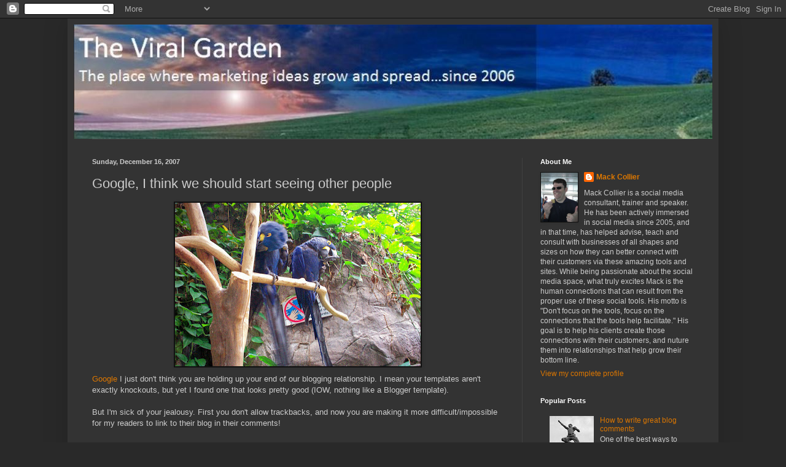

--- FILE ---
content_type: text/html; charset=UTF-8
request_url: https://moblogsmoproblems.blogspot.com/2007/12/google-i-think-we-should-start-seeing.html?showComment=1197903480000
body_size: 18253
content:
<!DOCTYPE html>
<html class='v2' dir='ltr' lang='en'>
<head>
<link href='https://www.blogger.com/static/v1/widgets/335934321-css_bundle_v2.css' rel='stylesheet' type='text/css'/>
<meta content='width=1100' name='viewport'/>
<meta content='text/html; charset=UTF-8' http-equiv='Content-Type'/>
<meta content='blogger' name='generator'/>
<link href='https://moblogsmoproblems.blogspot.com/favicon.ico' rel='icon' type='image/x-icon'/>
<link href='http://moblogsmoproblems.blogspot.com/2007/12/google-i-think-we-should-start-seeing.html' rel='canonical'/>
<link rel="alternate" type="application/atom+xml" title="The Viral Garden - Atom" href="https://moblogsmoproblems.blogspot.com/feeds/posts/default" />
<link rel="alternate" type="application/rss+xml" title="The Viral Garden - RSS" href="https://moblogsmoproblems.blogspot.com/feeds/posts/default?alt=rss" />
<link rel="service.post" type="application/atom+xml" title="The Viral Garden - Atom" href="https://www.blogger.com/feeds/24784219/posts/default" />

<link rel="alternate" type="application/atom+xml" title="The Viral Garden - Atom" href="https://moblogsmoproblems.blogspot.com/feeds/4523281474055366549/comments/default" />
<!--Can't find substitution for tag [blog.ieCssRetrofitLinks]-->
<link href='https://blogger.googleusercontent.com/img/b/R29vZ2xl/AVvXsEhVYDijOrWMFoZlMLM40Sx6Ndh4Oy9_8esXvBc94vlX23bbzHCRvJytLYDxfwzBwQSDMhOtvJ2VxpG8ENURGbhRe_VXNgEs3yPU8NzxXWCYsQLo09BivRTxRLc2sWWJCR4oZ0dN/s400/Breakup.jpg' rel='image_src'/>
<meta content='http://moblogsmoproblems.blogspot.com/2007/12/google-i-think-we-should-start-seeing.html' property='og:url'/>
<meta content='Google, I think we should start seeing other people' property='og:title'/>
<meta content='Google  I just don&#39;t think you are holding up your end of our blogging relationship.  I mean your templates aren&#39;t exactly knockouts, but ye...' property='og:description'/>
<meta content='https://blogger.googleusercontent.com/img/b/R29vZ2xl/AVvXsEhVYDijOrWMFoZlMLM40Sx6Ndh4Oy9_8esXvBc94vlX23bbzHCRvJytLYDxfwzBwQSDMhOtvJ2VxpG8ENURGbhRe_VXNgEs3yPU8NzxXWCYsQLo09BivRTxRLc2sWWJCR4oZ0dN/w1200-h630-p-k-no-nu/Breakup.jpg' property='og:image'/>
<title>The Viral Garden: Google, I think we should start seeing other people</title>
<style id='page-skin-1' type='text/css'><!--
/*
-----------------------------------------------
Blogger Template Style
Name:     Simple
Designer: Blogger
URL:      www.blogger.com
----------------------------------------------- */
/* Content
----------------------------------------------- */
body {
font: normal normal 12px Arial, Tahoma, Helvetica, FreeSans, sans-serif;
color: #cccccc;
background: #292929 none repeat scroll top left;
padding: 0 40px 40px 40px;
}
html body .region-inner {
min-width: 0;
max-width: 100%;
width: auto;
}
h2 {
font-size: 22px;
}
a:link {
text-decoration:none;
color: #dd7700;
}
a:visited {
text-decoration:none;
color: #cc6600;
}
a:hover {
text-decoration:underline;
color: #cc6600;
}
.body-fauxcolumn-outer .fauxcolumn-inner {
background: transparent none repeat scroll top left;
_background-image: none;
}
.body-fauxcolumn-outer .cap-top {
position: absolute;
z-index: 1;
height: 400px;
width: 100%;
}
.body-fauxcolumn-outer .cap-top .cap-left {
width: 100%;
background: transparent none repeat-x scroll top left;
_background-image: none;
}
.content-outer {
-moz-box-shadow: 0 0 40px rgba(0, 0, 0, .15);
-webkit-box-shadow: 0 0 5px rgba(0, 0, 0, .15);
-goog-ms-box-shadow: 0 0 10px #333333;
box-shadow: 0 0 40px rgba(0, 0, 0, .15);
margin-bottom: 1px;
}
.content-inner {
padding: 10px 10px;
}
.content-inner {
background-color: #333333;
}
/* Header
----------------------------------------------- */
.header-outer {
background: transparent none repeat-x scroll 0 -400px;
_background-image: none;
}
.Header h1 {
font: normal normal 60px Arial, Tahoma, Helvetica, FreeSans, sans-serif;
color: #ffffff;
text-shadow: -1px -1px 1px rgba(0, 0, 0, .2);
}
.Header h1 a {
color: #ffffff;
}
.Header .description {
font-size: 140%;
color: #aaaaaa;
}
.header-inner .Header .titlewrapper {
padding: 22px 30px;
}
.header-inner .Header .descriptionwrapper {
padding: 0 30px;
}
/* Tabs
----------------------------------------------- */
.tabs-inner .section:first-child {
border-top: 1px solid #404040;
}
.tabs-inner .section:first-child ul {
margin-top: -1px;
border-top: 1px solid #404040;
border-left: 0 solid #404040;
border-right: 0 solid #404040;
}
.tabs-inner .widget ul {
background: #222222 none repeat-x scroll 0 -800px;
_background-image: none;
border-bottom: 1px solid #404040;
margin-top: 0;
margin-left: -30px;
margin-right: -30px;
}
.tabs-inner .widget li a {
display: inline-block;
padding: .6em 1em;
font: normal normal 14px Arial, Tahoma, Helvetica, FreeSans, sans-serif;
color: #999999;
border-left: 1px solid #333333;
border-right: 0 solid #404040;
}
.tabs-inner .widget li:first-child a {
border-left: none;
}
.tabs-inner .widget li.selected a, .tabs-inner .widget li a:hover {
color: #ffffff;
background-color: #000000;
text-decoration: none;
}
/* Columns
----------------------------------------------- */
.main-outer {
border-top: 0 solid #404040;
}
.fauxcolumn-left-outer .fauxcolumn-inner {
border-right: 1px solid #404040;
}
.fauxcolumn-right-outer .fauxcolumn-inner {
border-left: 1px solid #404040;
}
/* Headings
----------------------------------------------- */
div.widget > h2,
div.widget h2.title {
margin: 0 0 1em 0;
font: normal bold 11px Arial, Tahoma, Helvetica, FreeSans, sans-serif;
color: #ffffff;
}
/* Widgets
----------------------------------------------- */
.widget .zippy {
color: #999999;
text-shadow: 2px 2px 1px rgba(0, 0, 0, .1);
}
.widget .popular-posts ul {
list-style: none;
}
/* Posts
----------------------------------------------- */
h2.date-header {
font: normal bold 11px Arial, Tahoma, Helvetica, FreeSans, sans-serif;
}
.date-header span {
background-color: transparent;
color: #cccccc;
padding: inherit;
letter-spacing: inherit;
margin: inherit;
}
.main-inner {
padding-top: 30px;
padding-bottom: 30px;
}
.main-inner .column-center-inner {
padding: 0 15px;
}
.main-inner .column-center-inner .section {
margin: 0 15px;
}
.post {
margin: 0 0 25px 0;
}
h3.post-title, .comments h4 {
font: normal normal 22px Arial, Tahoma, Helvetica, FreeSans, sans-serif;
margin: .75em 0 0;
}
.post-body {
font-size: 110%;
line-height: 1.4;
position: relative;
}
.post-body img, .post-body .tr-caption-container, .Profile img, .Image img,
.BlogList .item-thumbnail img {
padding: 0;
background: #111111;
border: 1px solid #111111;
-moz-box-shadow: 1px 1px 5px rgba(0, 0, 0, .1);
-webkit-box-shadow: 1px 1px 5px rgba(0, 0, 0, .1);
box-shadow: 1px 1px 5px rgba(0, 0, 0, .1);
}
.post-body img, .post-body .tr-caption-container {
padding: 1px;
}
.post-body .tr-caption-container {
color: #cccccc;
}
.post-body .tr-caption-container img {
padding: 0;
background: transparent;
border: none;
-moz-box-shadow: 0 0 0 rgba(0, 0, 0, .1);
-webkit-box-shadow: 0 0 0 rgba(0, 0, 0, .1);
box-shadow: 0 0 0 rgba(0, 0, 0, .1);
}
.post-header {
margin: 0 0 1.5em;
line-height: 1.6;
font-size: 90%;
}
.post-footer {
margin: 20px -2px 0;
padding: 5px 10px;
color: #888888;
background-color: #303030;
border-bottom: 1px solid #444444;
line-height: 1.6;
font-size: 90%;
}
#comments .comment-author {
padding-top: 1.5em;
border-top: 1px solid #404040;
background-position: 0 1.5em;
}
#comments .comment-author:first-child {
padding-top: 0;
border-top: none;
}
.avatar-image-container {
margin: .2em 0 0;
}
#comments .avatar-image-container img {
border: 1px solid #111111;
}
/* Comments
----------------------------------------------- */
.comments .comments-content .icon.blog-author {
background-repeat: no-repeat;
background-image: url([data-uri]);
}
.comments .comments-content .loadmore a {
border-top: 1px solid #999999;
border-bottom: 1px solid #999999;
}
.comments .comment-thread.inline-thread {
background-color: #303030;
}
.comments .continue {
border-top: 2px solid #999999;
}
/* Accents
---------------------------------------------- */
.section-columns td.columns-cell {
border-left: 1px solid #404040;
}
.blog-pager {
background: transparent none no-repeat scroll top center;
}
.blog-pager-older-link, .home-link,
.blog-pager-newer-link {
background-color: #333333;
padding: 5px;
}
.footer-outer {
border-top: 0 dashed #bbbbbb;
}
/* Mobile
----------------------------------------------- */
body.mobile  {
background-size: auto;
}
.mobile .body-fauxcolumn-outer {
background: transparent none repeat scroll top left;
}
.mobile .body-fauxcolumn-outer .cap-top {
background-size: 100% auto;
}
.mobile .content-outer {
-webkit-box-shadow: 0 0 3px rgba(0, 0, 0, .15);
box-shadow: 0 0 3px rgba(0, 0, 0, .15);
}
.mobile .tabs-inner .widget ul {
margin-left: 0;
margin-right: 0;
}
.mobile .post {
margin: 0;
}
.mobile .main-inner .column-center-inner .section {
margin: 0;
}
.mobile .date-header span {
padding: 0.1em 10px;
margin: 0 -10px;
}
.mobile h3.post-title {
margin: 0;
}
.mobile .blog-pager {
background: transparent none no-repeat scroll top center;
}
.mobile .footer-outer {
border-top: none;
}
.mobile .main-inner, .mobile .footer-inner {
background-color: #333333;
}
.mobile-index-contents {
color: #cccccc;
}
.mobile-link-button {
background-color: #dd7700;
}
.mobile-link-button a:link, .mobile-link-button a:visited {
color: #ffffff;
}
.mobile .tabs-inner .section:first-child {
border-top: none;
}
.mobile .tabs-inner .PageList .widget-content {
background-color: #000000;
color: #ffffff;
border-top: 1px solid #404040;
border-bottom: 1px solid #404040;
}
.mobile .tabs-inner .PageList .widget-content .pagelist-arrow {
border-left: 1px solid #404040;
}

--></style>
<style id='template-skin-1' type='text/css'><!--
body {
min-width: 1060px;
}
.content-outer, .content-fauxcolumn-outer, .region-inner {
min-width: 1060px;
max-width: 1060px;
_width: 1060px;
}
.main-inner .columns {
padding-left: 0px;
padding-right: 310px;
}
.main-inner .fauxcolumn-center-outer {
left: 0px;
right: 310px;
/* IE6 does not respect left and right together */
_width: expression(this.parentNode.offsetWidth -
parseInt("0px") -
parseInt("310px") + 'px');
}
.main-inner .fauxcolumn-left-outer {
width: 0px;
}
.main-inner .fauxcolumn-right-outer {
width: 310px;
}
.main-inner .column-left-outer {
width: 0px;
right: 100%;
margin-left: -0px;
}
.main-inner .column-right-outer {
width: 310px;
margin-right: -310px;
}
#layout {
min-width: 0;
}
#layout .content-outer {
min-width: 0;
width: 800px;
}
#layout .region-inner {
min-width: 0;
width: auto;
}
body#layout div.add_widget {
padding: 8px;
}
body#layout div.add_widget a {
margin-left: 32px;
}
--></style>
<script type='text/javascript'>
        (function(i,s,o,g,r,a,m){i['GoogleAnalyticsObject']=r;i[r]=i[r]||function(){
        (i[r].q=i[r].q||[]).push(arguments)},i[r].l=1*new Date();a=s.createElement(o),
        m=s.getElementsByTagName(o)[0];a.async=1;a.src=g;m.parentNode.insertBefore(a,m)
        })(window,document,'script','https://www.google-analytics.com/analytics.js','ga');
        ga('create', 'UA-587744-1', 'auto', 'blogger');
        ga('blogger.send', 'pageview');
      </script>
<link href='https://www.blogger.com/dyn-css/authorization.css?targetBlogID=24784219&amp;zx=74a4b5a3-20bb-4feb-8138-135ae5e67b60' media='none' onload='if(media!=&#39;all&#39;)media=&#39;all&#39;' rel='stylesheet'/><noscript><link href='https://www.blogger.com/dyn-css/authorization.css?targetBlogID=24784219&amp;zx=74a4b5a3-20bb-4feb-8138-135ae5e67b60' rel='stylesheet'/></noscript>
<meta name='google-adsense-platform-account' content='ca-host-pub-1556223355139109'/>
<meta name='google-adsense-platform-domain' content='blogspot.com'/>

</head>
<body class='loading variant-dark'>
<div class='navbar section' id='navbar' name='Navbar'><div class='widget Navbar' data-version='1' id='Navbar1'><script type="text/javascript">
    function setAttributeOnload(object, attribute, val) {
      if(window.addEventListener) {
        window.addEventListener('load',
          function(){ object[attribute] = val; }, false);
      } else {
        window.attachEvent('onload', function(){ object[attribute] = val; });
      }
    }
  </script>
<div id="navbar-iframe-container"></div>
<script type="text/javascript" src="https://apis.google.com/js/platform.js"></script>
<script type="text/javascript">
      gapi.load("gapi.iframes:gapi.iframes.style.bubble", function() {
        if (gapi.iframes && gapi.iframes.getContext) {
          gapi.iframes.getContext().openChild({
              url: 'https://www.blogger.com/navbar/24784219?po\x3d4523281474055366549\x26origin\x3dhttps://moblogsmoproblems.blogspot.com',
              where: document.getElementById("navbar-iframe-container"),
              id: "navbar-iframe"
          });
        }
      });
    </script><script type="text/javascript">
(function() {
var script = document.createElement('script');
script.type = 'text/javascript';
script.src = '//pagead2.googlesyndication.com/pagead/js/google_top_exp.js';
var head = document.getElementsByTagName('head')[0];
if (head) {
head.appendChild(script);
}})();
</script>
</div></div>
<div class='body-fauxcolumns'>
<div class='fauxcolumn-outer body-fauxcolumn-outer'>
<div class='cap-top'>
<div class='cap-left'></div>
<div class='cap-right'></div>
</div>
<div class='fauxborder-left'>
<div class='fauxborder-right'></div>
<div class='fauxcolumn-inner'>
</div>
</div>
<div class='cap-bottom'>
<div class='cap-left'></div>
<div class='cap-right'></div>
</div>
</div>
</div>
<div class='content'>
<div class='content-fauxcolumns'>
<div class='fauxcolumn-outer content-fauxcolumn-outer'>
<div class='cap-top'>
<div class='cap-left'></div>
<div class='cap-right'></div>
</div>
<div class='fauxborder-left'>
<div class='fauxborder-right'></div>
<div class='fauxcolumn-inner'>
</div>
</div>
<div class='cap-bottom'>
<div class='cap-left'></div>
<div class='cap-right'></div>
</div>
</div>
</div>
<div class='content-outer'>
<div class='content-cap-top cap-top'>
<div class='cap-left'></div>
<div class='cap-right'></div>
</div>
<div class='fauxborder-left content-fauxborder-left'>
<div class='fauxborder-right content-fauxborder-right'></div>
<div class='content-inner'>
<header>
<div class='header-outer'>
<div class='header-cap-top cap-top'>
<div class='cap-left'></div>
<div class='cap-right'></div>
</div>
<div class='fauxborder-left header-fauxborder-left'>
<div class='fauxborder-right header-fauxborder-right'></div>
<div class='region-inner header-inner'>
<div class='header section' id='header' name='Header'><div class='widget Header' data-version='1' id='Header1'>
<div id='header-inner'>
<a href='https://moblogsmoproblems.blogspot.com/' style='display: block'>
<img alt='The Viral Garden' height='186px; ' id='Header1_headerimg' src='https://blogger.googleusercontent.com/img/b/R29vZ2xl/AVvXsEjhoV18c2JwQP8WGltoGci9Jszbv8djcUkKkkzlH1UMJ8-o4eXJGT8-Py0jAjYRAFdGl1IBJu-4vGGChZJKDX063lcLP5r87bAYAvllbibZztu0bakBlYYymzvmXJJvv4UX8qT6/s1600/TVGHeader8.JPG' style='display: block' width='1262px; '/>
</a>
</div>
</div></div>
</div>
</div>
<div class='header-cap-bottom cap-bottom'>
<div class='cap-left'></div>
<div class='cap-right'></div>
</div>
</div>
</header>
<div class='tabs-outer'>
<div class='tabs-cap-top cap-top'>
<div class='cap-left'></div>
<div class='cap-right'></div>
</div>
<div class='fauxborder-left tabs-fauxborder-left'>
<div class='fauxborder-right tabs-fauxborder-right'></div>
<div class='region-inner tabs-inner'>
<div class='tabs no-items section' id='crosscol' name='Cross-Column'></div>
<div class='tabs no-items section' id='crosscol-overflow' name='Cross-Column 2'></div>
</div>
</div>
<div class='tabs-cap-bottom cap-bottom'>
<div class='cap-left'></div>
<div class='cap-right'></div>
</div>
</div>
<div class='main-outer'>
<div class='main-cap-top cap-top'>
<div class='cap-left'></div>
<div class='cap-right'></div>
</div>
<div class='fauxborder-left main-fauxborder-left'>
<div class='fauxborder-right main-fauxborder-right'></div>
<div class='region-inner main-inner'>
<div class='columns fauxcolumns'>
<div class='fauxcolumn-outer fauxcolumn-center-outer'>
<div class='cap-top'>
<div class='cap-left'></div>
<div class='cap-right'></div>
</div>
<div class='fauxborder-left'>
<div class='fauxborder-right'></div>
<div class='fauxcolumn-inner'>
</div>
</div>
<div class='cap-bottom'>
<div class='cap-left'></div>
<div class='cap-right'></div>
</div>
</div>
<div class='fauxcolumn-outer fauxcolumn-left-outer'>
<div class='cap-top'>
<div class='cap-left'></div>
<div class='cap-right'></div>
</div>
<div class='fauxborder-left'>
<div class='fauxborder-right'></div>
<div class='fauxcolumn-inner'>
</div>
</div>
<div class='cap-bottom'>
<div class='cap-left'></div>
<div class='cap-right'></div>
</div>
</div>
<div class='fauxcolumn-outer fauxcolumn-right-outer'>
<div class='cap-top'>
<div class='cap-left'></div>
<div class='cap-right'></div>
</div>
<div class='fauxborder-left'>
<div class='fauxborder-right'></div>
<div class='fauxcolumn-inner'>
</div>
</div>
<div class='cap-bottom'>
<div class='cap-left'></div>
<div class='cap-right'></div>
</div>
</div>
<!-- corrects IE6 width calculation -->
<div class='columns-inner'>
<div class='column-center-outer'>
<div class='column-center-inner'>
<div class='main section' id='main' name='Main'><div class='widget Blog' data-version='1' id='Blog1'>
<div class='blog-posts hfeed'>

          <div class="date-outer">
        
<h2 class='date-header'><span>Sunday, December 16, 2007</span></h2>

          <div class="date-posts">
        
<div class='post-outer'>
<div class='post hentry uncustomized-post-template' itemprop='blogPost' itemscope='itemscope' itemtype='http://schema.org/BlogPosting'>
<meta content='https://blogger.googleusercontent.com/img/b/R29vZ2xl/AVvXsEhVYDijOrWMFoZlMLM40Sx6Ndh4Oy9_8esXvBc94vlX23bbzHCRvJytLYDxfwzBwQSDMhOtvJ2VxpG8ENURGbhRe_VXNgEs3yPU8NzxXWCYsQLo09BivRTxRLc2sWWJCR4oZ0dN/s400/Breakup.jpg' itemprop='image_url'/>
<meta content='24784219' itemprop='blogId'/>
<meta content='4523281474055366549' itemprop='postId'/>
<a name='4523281474055366549'></a>
<h3 class='post-title entry-title' itemprop='name'>
Google, I think we should start seeing other people
</h3>
<div class='post-header'>
<div class='post-header-line-1'></div>
</div>
<div class='post-body entry-content' id='post-body-4523281474055366549' itemprop='description articleBody'>
<a href="https://blogger.googleusercontent.com/img/b/R29vZ2xl/AVvXsEhVYDijOrWMFoZlMLM40Sx6Ndh4Oy9_8esXvBc94vlX23bbzHCRvJytLYDxfwzBwQSDMhOtvJ2VxpG8ENURGbhRe_VXNgEs3yPU8NzxXWCYsQLo09BivRTxRLc2sWWJCR4oZ0dN/s1600-h/Breakup.jpg" onblur="try {parent.deselectBloggerImageGracefully();} catch(e) {}"><img alt="" border="0" id="BLOGGER_PHOTO_ID_5144792003635336834" src="https://blogger.googleusercontent.com/img/b/R29vZ2xl/AVvXsEhVYDijOrWMFoZlMLM40Sx6Ndh4Oy9_8esXvBc94vlX23bbzHCRvJytLYDxfwzBwQSDMhOtvJ2VxpG8ENURGbhRe_VXNgEs3yPU8NzxXWCYsQLo09BivRTxRLc2sWWJCR4oZ0dN/s400/Breakup.jpg" style="margin: 0px auto 10px; display: block; text-align: center; cursor: pointer;" /></a><a href="//www.google.com/">Google</a> I just don't think you are holding up your end of our blogging relationship.  I mean your templates aren't exactly knockouts, but yet I found one that looks pretty good (IOW, nothing like a Blogger template).<br /><br />But I'm sick of your jealousy.  First you don't allow trackbacks, and now you are making it more difficult/impossible for my readers to link to their blog in their comments!<br /><br />Google, what are you thinking?!?<br /><br />I mean when you already offer a product that doesn't have as many valuable features as your competitors, the LAST thing you do is start REMOVING the few valuable features you do offer!  And the lifeblood of a blog is its community, so why make it more difficult for that community to contribute?!?<br /><br />So Google I am officially playing the field.  I'm going to see if there isn't some sort of work-around for this stupidity.  If I can't find one, I'm leaving you.  Which means I will probably lose a ton of my links and maybe my Pagerank, and I'll probably have to start over with another template after finally finding one that I really love.<br /><br />But the alternative is that I keep pissing off my very loyal readers that don't understand why they can't be rewarded for leaving a great comment by adding a link back to their blog.  Hell I don't understand it either.<br /><br />And I know there are Google employees reading this blog, so can any of you please tell me what in the hell you guys are thinking?<br /><br />But make it quick, cause Wordpress is suddenly starting to look very attractive.<br /><br />Pic via <a href="http://creativecommons.org/licenses/by/2.0/deed.en">Flickr user</a> <a href="http://www.flickr.com/photos/nodaybuttoday/">Spojeni</a><br /><br />UPDATE:  <a href="http://everydotconnects.com/">Connie</a> adds this in the comments: "So what usually happens these days is that when I read a blog I'd like to comment on and then I discover it's Blogger ... well, I just leave without saying anything. So much for conversation, Google. :("<br /><br />Oh, <a href="http://www.telltenfriends.com/blog">Jordan</a>, <a href="http://www.ck-blog.com/cks_blog/">CK</a>, <a href="http://masiguy.blogspot.com/">Tim</a>, <a href="http://www.moviemarketingmadness.com">Chris</a> and <a href="http://lisavalentine.wordpress.com/">Lisa</a> left comments too.  You wouldn't let them link to their blogs in the comments, so I'm doing it here.   Jackasses.<br /><br />Tags:<a href="http://technorati.com/tag/The+Viral+Garden" rel="tag">The Viral Garden</a>, <a href="http://technorati.com/tag/Marketing" rel="tag">Marketing</a><br /><br /><a href="mailto:mack.collier@theviralgarden.com">Email Me</a>
<div style='clear: both;'></div>
</div>
<div class='post-footer'>
<div class='post-footer-line post-footer-line-1'>
<span class='post-author vcard'>
Posted by
<span class='fn' itemprop='author' itemscope='itemscope' itemtype='http://schema.org/Person'>
<meta content='https://www.blogger.com/profile/02723628321171539590' itemprop='url'/>
<a class='g-profile' href='https://www.blogger.com/profile/02723628321171539590' rel='author' title='author profile'>
<span itemprop='name'>Mack Collier</span>
</a>
</span>
</span>
<span class='post-timestamp'>
at
<meta content='http://moblogsmoproblems.blogspot.com/2007/12/google-i-think-we-should-start-seeing.html' itemprop='url'/>
<a class='timestamp-link' href='https://moblogsmoproblems.blogspot.com/2007/12/google-i-think-we-should-start-seeing.html' rel='bookmark' title='permanent link'><abbr class='published' itemprop='datePublished' title='2007-12-16T19:47:00-06:00'>7:47 PM</abbr></a>
</span>
<span class='post-comment-link'>
</span>
<span class='post-icons'>
<span class='item-action'>
<a href='https://www.blogger.com/email-post/24784219/4523281474055366549' title='Email Post'>
<img alt='' class='icon-action' height='13' src='https://resources.blogblog.com/img/icon18_email.gif' width='18'/>
</a>
</span>
<span class='item-control blog-admin pid-74041322'>
<a href='https://www.blogger.com/post-edit.g?blogID=24784219&postID=4523281474055366549&from=pencil' title='Edit Post'>
<img alt='' class='icon-action' height='18' src='https://resources.blogblog.com/img/icon18_edit_allbkg.gif' width='18'/>
</a>
</span>
</span>
<div class='post-share-buttons goog-inline-block'>
<a class='goog-inline-block share-button sb-email' href='https://www.blogger.com/share-post.g?blogID=24784219&postID=4523281474055366549&target=email' target='_blank' title='Email This'><span class='share-button-link-text'>Email This</span></a><a class='goog-inline-block share-button sb-blog' href='https://www.blogger.com/share-post.g?blogID=24784219&postID=4523281474055366549&target=blog' onclick='window.open(this.href, "_blank", "height=270,width=475"); return false;' target='_blank' title='BlogThis!'><span class='share-button-link-text'>BlogThis!</span></a><a class='goog-inline-block share-button sb-twitter' href='https://www.blogger.com/share-post.g?blogID=24784219&postID=4523281474055366549&target=twitter' target='_blank' title='Share to X'><span class='share-button-link-text'>Share to X</span></a><a class='goog-inline-block share-button sb-facebook' href='https://www.blogger.com/share-post.g?blogID=24784219&postID=4523281474055366549&target=facebook' onclick='window.open(this.href, "_blank", "height=430,width=640"); return false;' target='_blank' title='Share to Facebook'><span class='share-button-link-text'>Share to Facebook</span></a><a class='goog-inline-block share-button sb-pinterest' href='https://www.blogger.com/share-post.g?blogID=24784219&postID=4523281474055366549&target=pinterest' target='_blank' title='Share to Pinterest'><span class='share-button-link-text'>Share to Pinterest</span></a>
</div>
</div>
<div class='post-footer-line post-footer-line-2'>
<span class='post-labels'>
</span>
</div>
<div class='post-footer-line post-footer-line-3'>
<span class='post-location'>
</span>
</div>
</div>
</div>
<div class='comments' id='comments'>
<a name='comments'></a>
<h4>17 comments:</h4>
<div id='Blog1_comments-block-wrapper'>
<dl class='avatar-comment-indent' id='comments-block'>
<dt class='comment-author ' id='c6847095111102030585'>
<a name='c6847095111102030585'></a>
<div class="avatar-image-container avatar-stock"><span dir="ltr"><img src="//resources.blogblog.com/img/blank.gif" width="35" height="35" alt="" title="Anonymous">

</span></div>
Anonymous
said...
</dt>
<dd class='comment-body' id='Blog1_cmt-6847095111102030585'>
<p>
Yeah, I just turned on this "typekey deal" and that's not working either (just tried it twice). Paul said it worked on his side when he just left you a comment.<BR/><BR/>I just don't understand how Google could say it "wasn't intentional" and didn't let any of its blogger users know it was going to do this.<BR/><BR/>this is CK but I guess I comment as anon from now on ;-). <BR/><BR/>PS: the parrot graphic is cute.
</p>
</dd>
<dd class='comment-footer'>
<span class='comment-timestamp'>
<a href='https://moblogsmoproblems.blogspot.com/2007/12/google-i-think-we-should-start-seeing.html?showComment=1197866880000#c6847095111102030585' title='comment permalink'>
10:48 PM
</a>
<span class='item-control blog-admin pid-1303230097'>
<a class='comment-delete' href='https://www.blogger.com/comment/delete/24784219/6847095111102030585' title='Delete Comment'>
<img src='https://resources.blogblog.com/img/icon_delete13.gif'/>
</a>
</span>
</span>
</dd>
<dt class='comment-author blog-author' id='c7763198228683279560'>
<a name='c7763198228683279560'></a>
<div class="avatar-image-container vcard"><span dir="ltr"><a href="https://www.blogger.com/profile/02723628321171539590" target="" rel="nofollow" onclick="" class="avatar-hovercard" id="av-7763198228683279560-02723628321171539590"><img src="https://resources.blogblog.com/img/blank.gif" width="35" height="35" class="delayLoad" style="display: none;" longdesc="//blogger.googleusercontent.com/img/b/R29vZ2xl/AVvXsEjTEKNVR_wrvhYqOycoAkpRuZAJARLBBMYxwfZhLDLZCl5nVbgi3z_n5flaj87osD-FHJjKgUBozbak6J4kog3MazmTzKSVofTzZUH8hZPLN5NW00nwMjxY4Q807XbMLo8/s45-c/MackJackass.jpg" alt="" title="Mack Collier">

<noscript><img src="//blogger.googleusercontent.com/img/b/R29vZ2xl/AVvXsEjTEKNVR_wrvhYqOycoAkpRuZAJARLBBMYxwfZhLDLZCl5nVbgi3z_n5flaj87osD-FHJjKgUBozbak6J4kog3MazmTzKSVofTzZUH8hZPLN5NW00nwMjxY4Q807XbMLo8/s45-c/MackJackass.jpg" width="35" height="35" class="photo" alt=""></noscript></a></span></div>
<a href='https://www.blogger.com/profile/02723628321171539590' rel='nofollow'>Mack Collier</a>
said...
</dt>
<dd class='comment-body' id='Blog1_cmt-7763198228683279560'>
<p>
CK I just checked the comment that Paul left, and when you click on his name, now it sends you to his TypeKey profile page.  But all it has is his pic.  I assume he could add a link to Hee Haw?  <BR/><BR/>They saw they don't want to link back because they don't want to 'reward' spammers.  But I think its mainly about they don't want anyone to leave a Blogger blog, given that they have never let Blogger bloggers add trackbacks.
</p>
</dd>
<dd class='comment-footer'>
<span class='comment-timestamp'>
<a href='https://moblogsmoproblems.blogspot.com/2007/12/google-i-think-we-should-start-seeing.html?showComment=1197867480000#c7763198228683279560' title='comment permalink'>
10:58 PM
</a>
<span class='item-control blog-admin pid-74041322'>
<a class='comment-delete' href='https://www.blogger.com/comment/delete/24784219/7763198228683279560' title='Delete Comment'>
<img src='https://resources.blogblog.com/img/icon_delete13.gif'/>
</a>
</span>
</span>
</dd>
<dt class='comment-author ' id='c2273421843633199850'>
<a name='c2273421843633199850'></a>
<div class="avatar-image-container vcard"><span dir="ltr"><a href="https://www.blogger.com/profile/00656450355435181157" target="" rel="nofollow" onclick="" class="avatar-hovercard" id="av-2273421843633199850-00656450355435181157"><img src="https://resources.blogblog.com/img/blank.gif" width="35" height="35" class="delayLoad" style="display: none;" longdesc="//4.bp.blogspot.com/_1SmlJr0BbWc/SaxtyElVREI/AAAAAAAACzE/I_LZ_5M4jBw/S45-s35/christmas2.jpg" alt="" title="Tim Jackson">

<noscript><img src="//4.bp.blogspot.com/_1SmlJr0BbWc/SaxtyElVREI/AAAAAAAACzE/I_LZ_5M4jBw/S45-s35/christmas2.jpg" width="35" height="35" class="photo" alt=""></noscript></a></span></div>
<a href='https://www.blogger.com/profile/00656450355435181157' rel='nofollow'>Tim Jackson</a>
said...
</dt>
<dd class='comment-body' id='Blog1_cmt-2273421843633199850'>
<p>
I agree- WordPress is looking better all the time and I am beginning to think that is the route I will end up going eventually as well.
</p>
</dd>
<dd class='comment-footer'>
<span class='comment-timestamp'>
<a href='https://moblogsmoproblems.blogspot.com/2007/12/google-i-think-we-should-start-seeing.html?showComment=1197868140000#c2273421843633199850' title='comment permalink'>
11:09 PM
</a>
<span class='item-control blog-admin pid-361578514'>
<a class='comment-delete' href='https://www.blogger.com/comment/delete/24784219/2273421843633199850' title='Delete Comment'>
<img src='https://resources.blogblog.com/img/icon_delete13.gif'/>
</a>
</span>
</span>
</dd>
<dt class='comment-author ' id='c974524779766025066'>
<a name='c974524779766025066'></a>
<div class="avatar-image-container avatar-stock"><span dir="ltr"><img src="//resources.blogblog.com/img/blank.gif" width="35" height="35" alt="" title="Anonymous">

</span></div>
Anonymous
said...
</dt>
<dd class='comment-body' id='Blog1_cmt-974524779766025066'>
<p>
Yes. Wordpress. Just do it. <BR/><BR/>P.s. Jordan here, and I rather dislike the new comment UI.
</p>
</dd>
<dd class='comment-footer'>
<span class='comment-timestamp'>
<a href='https://moblogsmoproblems.blogspot.com/2007/12/google-i-think-we-should-start-seeing.html?showComment=1197876540000#c974524779766025066' title='comment permalink'>
1:29 AM
</a>
<span class='item-control blog-admin pid-1303230097'>
<a class='comment-delete' href='https://www.blogger.com/comment/delete/24784219/974524779766025066' title='Delete Comment'>
<img src='https://resources.blogblog.com/img/icon_delete13.gif'/>
</a>
</span>
</span>
</dd>
<dt class='comment-author ' id='c5238187518363332207'>
<a name='c5238187518363332207'></a>
<div class="avatar-image-container vcard"><span dir="ltr"><a href="https://www.blogger.com/profile/12900884934962517050" target="" rel="nofollow" onclick="" class="avatar-hovercard" id="av-5238187518363332207-12900884934962517050"><img src="https://resources.blogblog.com/img/blank.gif" width="35" height="35" class="delayLoad" style="display: none;" longdesc="//blogger.googleusercontent.com/img/b/R29vZ2xl/AVvXsEiYOxxhGxqW3vXD_zoVDnnJbfxNI4kZoEteGsLvewa5K8pX7cx8opTyQifK-h_BltgZEzbc05zazT0_YfUt3GevSh35xsqyxntKto5KTqlrthS3JJLOv7cHwwEXG-YhPz0/s45-c/Lisaconfsmall.JPG" alt="" title="Lisa">

<noscript><img src="//blogger.googleusercontent.com/img/b/R29vZ2xl/AVvXsEiYOxxhGxqW3vXD_zoVDnnJbfxNI4kZoEteGsLvewa5K8pX7cx8opTyQifK-h_BltgZEzbc05zazT0_YfUt3GevSh35xsqyxntKto5KTqlrthS3JJLOv7cHwwEXG-YhPz0/s45-c/Lisaconfsmall.JPG" width="35" height="35" class="photo" alt=""></noscript></a></span></div>
<a href='https://www.blogger.com/profile/12900884934962517050' rel='nofollow'>Lisa</a>
said...
</dt>
<dd class='comment-body' id='Blog1_cmt-5238187518363332207'>
<p>
Just do it - It really bugs me that I have to log into my Google account to just leave a comment.  Wordpress for me any day.
</p>
</dd>
<dd class='comment-footer'>
<span class='comment-timestamp'>
<a href='https://moblogsmoproblems.blogspot.com/2007/12/google-i-think-we-should-start-seeing.html?showComment=1197885600000#c5238187518363332207' title='comment permalink'>
4:00 AM
</a>
<span class='item-control blog-admin pid-699789327'>
<a class='comment-delete' href='https://www.blogger.com/comment/delete/24784219/5238187518363332207' title='Delete Comment'>
<img src='https://resources.blogblog.com/img/icon_delete13.gif'/>
</a>
</span>
</span>
</dd>
<dt class='comment-author ' id='c6466823524358195939'>
<a name='c6466823524358195939'></a>
<div class="avatar-image-container avatar-stock"><span dir="ltr"><img src="//resources.blogblog.com/img/blank.gif" width="35" height="35" alt="" title="Anonymous">

</span></div>
Anonymous
said...
</dt>
<dd class='comment-body' id='Blog1_cmt-6466823524358195939'>
<p>
Do it. Do it. Do it.
</p>
</dd>
<dd class='comment-footer'>
<span class='comment-timestamp'>
<a href='https://moblogsmoproblems.blogspot.com/2007/12/google-i-think-we-should-start-seeing.html?showComment=1197898680000#c6466823524358195939' title='comment permalink'>
7:38 AM
</a>
<span class='item-control blog-admin pid-1303230097'>
<a class='comment-delete' href='https://www.blogger.com/comment/delete/24784219/6466823524358195939' title='Delete Comment'>
<img src='https://resources.blogblog.com/img/icon_delete13.gif'/>
</a>
</span>
</span>
</dd>
<dt class='comment-author ' id='c1722124029821626549'>
<a name='c1722124029821626549'></a>
<div class="avatar-image-container avatar-stock"><span dir="ltr"><img src="//resources.blogblog.com/img/blank.gif" width="35" height="35" alt="" title="Anonymous">

</span></div>
Anonymous
said...
</dt>
<dd class='comment-body' id='Blog1_cmt-1722124029821626549'>
<p>
Another "me too" ... from Connie Reece. I seldom comment on a Blogger post any more because there are too many hoops to jump through. Part of it is the difficulty of identifying myself when I don't have accounts for any of the menu options. Also, the captchas are far more difficult to read than Typepad, for example, and it often takes more than one try -- and sometimes wipes out your comment and you have to retype and resubmit. (I've learned to copy before hitting Publish in case something goes wrong.)<BR/><BR/>So what usually happens these days is that when I read a blog I'd like to comment on and then I discover it's Blogger ... well, I just leave without saying anything. So much for conversation, Google. :(
</p>
</dd>
<dd class='comment-footer'>
<span class='comment-timestamp'>
<a href='https://moblogsmoproblems.blogspot.com/2007/12/google-i-think-we-should-start-seeing.html?showComment=1197899640000#c1722124029821626549' title='comment permalink'>
7:54 AM
</a>
<span class='item-control blog-admin pid-1303230097'>
<a class='comment-delete' href='https://www.blogger.com/comment/delete/24784219/1722124029821626549' title='Delete Comment'>
<img src='https://resources.blogblog.com/img/icon_delete13.gif'/>
</a>
</span>
</span>
</dd>
<dt class='comment-author ' id='c8890612780445086757'>
<a name='c8890612780445086757'></a>
<div class="avatar-image-container avatar-stock"><span dir="ltr"><img src="//resources.blogblog.com/img/blank.gif" width="35" height="35" alt="" title="Anonymous">

</span></div>
Anonymous
said...
</dt>
<dd class='comment-body' id='Blog1_cmt-8890612780445086757'>
<p>
I agree with Connie's comment. Now I only comment half as much as I used to...where is the backlash and the petition against google for doing this without even letting users know?<BR/>(and how can you trust them in future decisions regarding your blog?)<BR/><BR/>WPress seems the route or a service like Typepad which isn't more than $10 monthly.
</p>
</dd>
<dd class='comment-footer'>
<span class='comment-timestamp'>
<a href='https://moblogsmoproblems.blogspot.com/2007/12/google-i-think-we-should-start-seeing.html?showComment=1197903420000#c8890612780445086757' title='comment permalink'>
8:57 AM
</a>
<span class='item-control blog-admin pid-1303230097'>
<a class='comment-delete' href='https://www.blogger.com/comment/delete/24784219/8890612780445086757' title='Delete Comment'>
<img src='https://resources.blogblog.com/img/icon_delete13.gif'/>
</a>
</span>
</span>
</dd>
<dt class='comment-author ' id='c2655578052598014301'>
<a name='c2655578052598014301'></a>
<div class="avatar-image-container avatar-stock"><span dir="ltr"><img src="//resources.blogblog.com/img/blank.gif" width="35" height="35" alt="" title="Anonymous">

</span></div>
Anonymous
said...
</dt>
<dd class='comment-body' id='Blog1_cmt-2655578052598014301'>
<p>
break the heart-do it come to the wordpress side.
</p>
</dd>
<dd class='comment-footer'>
<span class='comment-timestamp'>
<a href='https://moblogsmoproblems.blogspot.com/2007/12/google-i-think-we-should-start-seeing.html?showComment=1197903480000#c2655578052598014301' title='comment permalink'>
8:58 AM
</a>
<span class='item-control blog-admin pid-1303230097'>
<a class='comment-delete' href='https://www.blogger.com/comment/delete/24784219/2655578052598014301' title='Delete Comment'>
<img src='https://resources.blogblog.com/img/icon_delete13.gif'/>
</a>
</span>
</span>
</dd>
<dt class='comment-author blog-author' id='c1425322066810684631'>
<a name='c1425322066810684631'></a>
<div class="avatar-image-container vcard"><span dir="ltr"><a href="https://www.blogger.com/profile/02723628321171539590" target="" rel="nofollow" onclick="" class="avatar-hovercard" id="av-1425322066810684631-02723628321171539590"><img src="https://resources.blogblog.com/img/blank.gif" width="35" height="35" class="delayLoad" style="display: none;" longdesc="//blogger.googleusercontent.com/img/b/R29vZ2xl/AVvXsEjTEKNVR_wrvhYqOycoAkpRuZAJARLBBMYxwfZhLDLZCl5nVbgi3z_n5flaj87osD-FHJjKgUBozbak6J4kog3MazmTzKSVofTzZUH8hZPLN5NW00nwMjxY4Q807XbMLo8/s45-c/MackJackass.jpg" alt="" title="Mack Collier">

<noscript><img src="//blogger.googleusercontent.com/img/b/R29vZ2xl/AVvXsEjTEKNVR_wrvhYqOycoAkpRuZAJARLBBMYxwfZhLDLZCl5nVbgi3z_n5flaj87osD-FHJjKgUBozbak6J4kog3MazmTzKSVofTzZUH8hZPLN5NW00nwMjxY4Q807XbMLo8/s45-c/MackJackass.jpg" width="35" height="35" class="photo" alt=""></noscript></a></span></div>
<a href='https://www.blogger.com/profile/02723628321171539590' rel='nofollow'>Mack Collier</a>
said...
</dt>
<dd class='comment-body' id='Blog1_cmt-1425322066810684631'>
<p>
Now Lisa I noticed for your comment, it now DOES have a link back to your Wordpress blog.  Hmmmmm....but why doesn't it do that for Typepad users?
</p>
</dd>
<dd class='comment-footer'>
<span class='comment-timestamp'>
<a href='https://moblogsmoproblems.blogspot.com/2007/12/google-i-think-we-should-start-seeing.html?showComment=1197906120000#c1425322066810684631' title='comment permalink'>
9:42 AM
</a>
<span class='item-control blog-admin pid-74041322'>
<a class='comment-delete' href='https://www.blogger.com/comment/delete/24784219/1425322066810684631' title='Delete Comment'>
<img src='https://resources.blogblog.com/img/icon_delete13.gif'/>
</a>
</span>
</span>
</dd>
<dt class='comment-author ' id='c2989528439803343970'>
<a name='c2989528439803343970'></a>
<div class="avatar-image-container avatar-stock"><span dir="ltr"><img src="//resources.blogblog.com/img/blank.gif" width="35" height="35" alt="" title="Anonymous">

</span></div>
Anonymous
said...
</dt>
<dd class='comment-body' id='Blog1_cmt-2989528439803343970'>
<p>
Jordan again: It looks like she used an Open ID login. <BR/><BR/>I guess what they're trying to do is allow people with various accounts to "log in" to leave a comment, but what they forget is this simple fact: No one wants to have to log in to leave a comment. <BR/><BR/>Mack, seriously, the switch to Worpress is just a great idea all around. And at just $10/yr to map a domain name, you can't beat the price.
</p>
</dd>
<dd class='comment-footer'>
<span class='comment-timestamp'>
<a href='https://moblogsmoproblems.blogspot.com/2007/12/google-i-think-we-should-start-seeing.html?showComment=1197918000000#c2989528439803343970' title='comment permalink'>
1:00 PM
</a>
<span class='item-control blog-admin pid-1303230097'>
<a class='comment-delete' href='https://www.blogger.com/comment/delete/24784219/2989528439803343970' title='Delete Comment'>
<img src='https://resources.blogblog.com/img/icon_delete13.gif'/>
</a>
</span>
</span>
</dd>
<dt class='comment-author ' id='c2632791759264726391'>
<a name='c2632791759264726391'></a>
<div class="avatar-image-container avatar-stock"><span dir="ltr"><a href="https://www.blogger.com/profile/09622224123402392829" target="" rel="nofollow" onclick="" class="avatar-hovercard" id="av-2632791759264726391-09622224123402392829"><img src="//www.blogger.com/img/blogger_logo_round_35.png" width="35" height="35" alt="" title="Unknown">

</a></span></div>
<a href='https://www.blogger.com/profile/09622224123402392829' rel='nofollow'>Unknown</a>
said...
</dt>
<dd class='comment-body' id='Blog1_cmt-2632791759264726391'>
<p>
I love WordPress - maybe it's because I infatuate easily for an underdog, but when that underdog is making a killer product and is clearly tuned into their community, well for me it becomes something like love.<BR/><BR/>Oh, and here's a <A HREF="http://recruiter.wordpress.com" REL="nofollow">link</A> to my WordPress blog, since I can't track back here...
</p>
</dd>
<dd class='comment-footer'>
<span class='comment-timestamp'>
<a href='https://moblogsmoproblems.blogspot.com/2007/12/google-i-think-we-should-start-seeing.html?showComment=1197921420000#c2632791759264726391' title='comment permalink'>
1:57 PM
</a>
<span class='item-control blog-admin pid-929286268'>
<a class='comment-delete' href='https://www.blogger.com/comment/delete/24784219/2632791759264726391' title='Delete Comment'>
<img src='https://resources.blogblog.com/img/icon_delete13.gif'/>
</a>
</span>
</span>
</dd>
<dt class='comment-author ' id='c4042383151432330069'>
<a name='c4042383151432330069'></a>
<div class="avatar-image-container avatar-stock"><span dir="ltr"><a href="https://www.blogger.com/profile/03602775015369868191" target="" rel="nofollow" onclick="" class="avatar-hovercard" id="av-4042383151432330069-03602775015369868191"><img src="//www.blogger.com/img/blogger_logo_round_35.png" width="35" height="35" alt="" title="Connie @ DigiScrapInfo.com">

</a></span></div>
<a href='https://www.blogger.com/profile/03602775015369868191' rel='nofollow'>Connie @ DigiScrapInfo.com</a>
said...
</dt>
<dd class='comment-body' id='Blog1_cmt-4042383151432330069'>
<p>
three cheers for Wordpress! and my sister will do it for you. www.solutionsbyheidi.com <BR/><BR/>(People ask me, but she's the techno girl in our family). <BR/><BR/>Great post Mack. <BR/>Connie Bensen if this gets posted as anon
</p>
</dd>
<dd class='comment-footer'>
<span class='comment-timestamp'>
<a href='https://moblogsmoproblems.blogspot.com/2007/12/google-i-think-we-should-start-seeing.html?showComment=1197945120000#c4042383151432330069' title='comment permalink'>
8:32 PM
</a>
<span class='item-control blog-admin pid-1345837507'>
<a class='comment-delete' href='https://www.blogger.com/comment/delete/24784219/4042383151432330069' title='Delete Comment'>
<img src='https://resources.blogblog.com/img/icon_delete13.gif'/>
</a>
</span>
</span>
</dd>
<dt class='comment-author ' id='c4073673749853473186'>
<a name='c4073673749853473186'></a>
<div class="avatar-image-container avatar-stock"><span dir="ltr"><a href="https://www.blogger.com/profile/03458054834470641320" target="" rel="nofollow" onclick="" class="avatar-hovercard" id="av-4073673749853473186-03458054834470641320"><img src="//www.blogger.com/img/blogger_logo_round_35.png" width="35" height="35" alt="" title="Stephen Denny">

</a></span></div>
<a href='https://www.blogger.com/profile/03458054834470641320' rel='nofollow'>Stephen Denny</a>
said...
</dt>
<dd class='comment-body' id='Blog1_cmt-4073673749853473186'>
<p>
I still use Blogger... but I date Word Press behind Blogger's back... and I love it.<BR/><BR/>Much like that ex who goes passive/aggressive, ricocheting from arrogance to self-loathing, Blogger's habit of going from normal to microscopic text size once you hit 'publish' -- for no apparent reason -- is one of many, many reasons not to like it.
</p>
</dd>
<dd class='comment-footer'>
<span class='comment-timestamp'>
<a href='https://moblogsmoproblems.blogspot.com/2007/12/google-i-think-we-should-start-seeing.html?showComment=1198024440000#c4073673749853473186' title='comment permalink'>
6:34 PM
</a>
<span class='item-control blog-admin pid-1297033835'>
<a class='comment-delete' href='https://www.blogger.com/comment/delete/24784219/4073673749853473186' title='Delete Comment'>
<img src='https://resources.blogblog.com/img/icon_delete13.gif'/>
</a>
</span>
</span>
</dd>
<dt class='comment-author ' id='c2449492357788991437'>
<a name='c2449492357788991437'></a>
<div class="avatar-image-container avatar-stock"><span dir="ltr"><a href="https://www.blogger.com/profile/17004541074805983939" target="" rel="nofollow" onclick="" class="avatar-hovercard" id="av-2449492357788991437-17004541074805983939"><img src="//www.blogger.com/img/blogger_logo_round_35.png" width="35" height="35" alt="" title="Unknown">

</a></span></div>
<a href='https://www.blogger.com/profile/17004541074805983939' rel='nofollow'>Unknown</a>
said...
</dt>
<dd class='comment-body' id='Blog1_cmt-2449492357788991437'>
<p>
I didn't notice that, just thought it was a problem with my Google account... but now that you mention it, you are right!<BR/><BR/>Wordpress rocks, is easy to use, and all the cool bloggers are there!  ;-)<BR/><BR/>Becky
</p>
</dd>
<dd class='comment-footer'>
<span class='comment-timestamp'>
<a href='https://moblogsmoproblems.blogspot.com/2007/12/google-i-think-we-should-start-seeing.html?showComment=1198110120000#c2449492357788991437' title='comment permalink'>
6:22 PM
</a>
<span class='item-control blog-admin pid-13813880'>
<a class='comment-delete' href='https://www.blogger.com/comment/delete/24784219/2449492357788991437' title='Delete Comment'>
<img src='https://resources.blogblog.com/img/icon_delete13.gif'/>
</a>
</span>
</span>
</dd>
<dt class='comment-author ' id='c282379094797742256'>
<a name='c282379094797742256'></a>
<div class="avatar-image-container vcard"><span dir="ltr"><a href="https://www.blogger.com/profile/09112931858903945852" target="" rel="nofollow" onclick="" class="avatar-hovercard" id="av-282379094797742256-09112931858903945852"><img src="https://resources.blogblog.com/img/blank.gif" width="35" height="35" class="delayLoad" style="display: none;" longdesc="//blogger.googleusercontent.com/img/b/R29vZ2xl/AVvXsEjPIVYqzdf_ZExDP3-8uOY3JXjYZTII4iECGIhV3STHU8GbrpIOXCBqqsKUA6B021arc7RGHlh5d8EbgaJV7KQqc5t_7TrHaBlH41_oWQhPZUAg1CiFnq4EVkc2mTU-dVM/s45-c/121010-90sq.jpg" alt="" title="Adam Kayce">

<noscript><img src="//blogger.googleusercontent.com/img/b/R29vZ2xl/AVvXsEjPIVYqzdf_ZExDP3-8uOY3JXjYZTII4iECGIhV3STHU8GbrpIOXCBqqsKUA6B021arc7RGHlh5d8EbgaJV7KQqc5t_7TrHaBlH41_oWQhPZUAg1CiFnq4EVkc2mTU-dVM/s45-c/121010-90sq.jpg" width="35" height="35" class="photo" alt=""></noscript></a></span></div>
<a href='https://www.blogger.com/profile/09112931858903945852' rel='nofollow'>Adam Kayce</a>
said...
</dt>
<dd class='comment-body' id='Blog1_cmt-282379094797742256'>
<p>
Ditto the pro-Wordpress sentiments.<BR/><BR/>And to add to what Connie started... I not only leave without adding comments to 99% of Blogger blogs, but as a blog writer myself, I usually won't link to a blogspot blog, either.<BR/><BR/>If I'm researching a topic to write about, I'll look for non-Blogger blogs to reference, because they're guaranteed "no-follow".<BR/><BR/>Add to all of this the "I don't like to have to log in to leave a comment" thing, and three strikes, you're out, Blogger.
</p>
</dd>
<dd class='comment-footer'>
<span class='comment-timestamp'>
<a href='https://moblogsmoproblems.blogspot.com/2007/12/google-i-think-we-should-start-seeing.html?showComment=1198530000000#c282379094797742256' title='comment permalink'>
3:00 PM
</a>
<span class='item-control blog-admin pid-1915894087'>
<a class='comment-delete' href='https://www.blogger.com/comment/delete/24784219/282379094797742256' title='Delete Comment'>
<img src='https://resources.blogblog.com/img/icon_delete13.gif'/>
</a>
</span>
</span>
</dd>
<dt class='comment-author blog-author' id='c4352050732489227576'>
<a name='c4352050732489227576'></a>
<div class="avatar-image-container vcard"><span dir="ltr"><a href="https://www.blogger.com/profile/02723628321171539590" target="" rel="nofollow" onclick="" class="avatar-hovercard" id="av-4352050732489227576-02723628321171539590"><img src="https://resources.blogblog.com/img/blank.gif" width="35" height="35" class="delayLoad" style="display: none;" longdesc="//blogger.googleusercontent.com/img/b/R29vZ2xl/AVvXsEjTEKNVR_wrvhYqOycoAkpRuZAJARLBBMYxwfZhLDLZCl5nVbgi3z_n5flaj87osD-FHJjKgUBozbak6J4kog3MazmTzKSVofTzZUH8hZPLN5NW00nwMjxY4Q807XbMLo8/s45-c/MackJackass.jpg" alt="" title="Mack Collier">

<noscript><img src="//blogger.googleusercontent.com/img/b/R29vZ2xl/AVvXsEjTEKNVR_wrvhYqOycoAkpRuZAJARLBBMYxwfZhLDLZCl5nVbgi3z_n5flaj87osD-FHJjKgUBozbak6J4kog3MazmTzKSVofTzZUH8hZPLN5NW00nwMjxY4Q807XbMLo8/s45-c/MackJackass.jpg" width="35" height="35" class="photo" alt=""></noscript></a></span></div>
<a href='https://www.blogger.com/profile/02723628321171539590' rel='nofollow'>Mack Collier</a>
said...
</dt>
<dd class='comment-body' id='Blog1_cmt-4352050732489227576'>
<p>
"And to add to what Connie started... I not only leave without adding comments to 99% of Blogger blogs, but as a blog writer myself, I usually won't link to a blogspot blog, either."<BR/><BR/>So why punish bloggers because Google sucks?  Most bloggers that are running Blogspot blogs likely have no idea this is even happening.  I didn't, but when some of my regular readers let me know about it, I added a workaround that lets you add your blog's URL if you sign in with a nickname.
</p>
</dd>
<dd class='comment-footer'>
<span class='comment-timestamp'>
<a href='https://moblogsmoproblems.blogspot.com/2007/12/google-i-think-we-should-start-seeing.html?showComment=1198540800000#c4352050732489227576' title='comment permalink'>
6:00 PM
</a>
<span class='item-control blog-admin pid-74041322'>
<a class='comment-delete' href='https://www.blogger.com/comment/delete/24784219/4352050732489227576' title='Delete Comment'>
<img src='https://resources.blogblog.com/img/icon_delete13.gif'/>
</a>
</span>
</span>
</dd>
</dl>
</div>
<p class='comment-footer'>
<a href='https://www.blogger.com/comment/fullpage/post/24784219/4523281474055366549' onclick=''>Post a Comment</a>
</p>
</div>
</div>

        </div></div>
      
</div>
<div class='blog-pager' id='blog-pager'>
<span id='blog-pager-newer-link'>
<a class='blog-pager-newer-link' href='https://moblogsmoproblems.blogspot.com/2007/12/can-you-spot-social-advertising.html' id='Blog1_blog-pager-newer-link' title='Newer Post'>Newer Post</a>
</span>
<span id='blog-pager-older-link'>
<a class='blog-pager-older-link' href='https://moblogsmoproblems.blogspot.com/2007/12/texas-here-i-come.html' id='Blog1_blog-pager-older-link' title='Older Post'>Older Post</a>
</span>
<a class='home-link' href='https://moblogsmoproblems.blogspot.com/'>Home</a>
</div>
<div class='clear'></div>
<div class='post-feeds'>
<div class='feed-links'>
Subscribe to:
<a class='feed-link' href='https://moblogsmoproblems.blogspot.com/feeds/4523281474055366549/comments/default' target='_blank' type='application/atom+xml'>Post Comments (Atom)</a>
</div>
</div>
</div></div>
</div>
</div>
<div class='column-left-outer'>
<div class='column-left-inner'>
<aside>
</aside>
</div>
</div>
<div class='column-right-outer'>
<div class='column-right-inner'>
<aside>
<div class='sidebar section' id='sidebar-right-1'><div class='widget Profile' data-version='1' id='Profile1'>
<h2>About Me</h2>
<div class='widget-content'>
<a href='https://www.blogger.com/profile/02723628321171539590'><img alt='My photo' class='profile-img' height='80' src='//blogger.googleusercontent.com/img/b/R29vZ2xl/AVvXsEjTEKNVR_wrvhYqOycoAkpRuZAJARLBBMYxwfZhLDLZCl5nVbgi3z_n5flaj87osD-FHJjKgUBozbak6J4kog3MazmTzKSVofTzZUH8hZPLN5NW00nwMjxY4Q807XbMLo8/s220/MackJackass.jpg' width='60'/></a>
<dl class='profile-datablock'>
<dt class='profile-data'>
<a class='profile-name-link g-profile' href='https://www.blogger.com/profile/02723628321171539590' rel='author' style='background-image: url(//www.blogger.com/img/logo-16.png);'>
Mack Collier
</a>
</dt>
<dd class='profile-textblock'>Mack Collier is a social media consultant, trainer and speaker. He has been actively immersed in social media since 2005, and in that time, has helped advise, teach and consult with businesses of all shapes and sizes on how they can better connect with their customers via these amazing tools and sites. While being passionate about the social media space, what truly excites Mack is the human connections that can result from the proper use of these social tools. His motto is "Don't focus on the tools, focus on the connections that the tools help facilitate." His goal is to help his clients create those connections with their customers, and nuture them into relationships that help grow their bottom line.</dd>
</dl>
<a class='profile-link' href='https://www.blogger.com/profile/02723628321171539590' rel='author'>View my complete profile</a>
<div class='clear'></div>
</div>
</div><div class='widget PopularPosts' data-version='1' id='PopularPosts1'>
<h2>Popular Posts</h2>
<div class='widget-content popular-posts'>
<ul>
<li>
<div class='item-content'>
<div class='item-thumbnail'>
<a href='https://moblogsmoproblems.blogspot.com/2009/05/how-to-write-great-blog-comments.html' target='_blank'>
<img alt='' border='0' src='https://blogger.googleusercontent.com/img/b/R29vZ2xl/AVvXsEga5ZS-1psycyK-jtbMkYRHVLmc0DeLaWwoIjdlCkP2LoLNPGOc-e9V3tDhJTSV7zuwu3hVCtYzIa29mx0OWu2-l2vJqBKHNZJ4iD1xvET1UnWM0bMbhDRLug0gsf5td0ujCHkr/w72-h72-p-k-no-nu/207181171_22c9bbe1d0.jpg'/>
</a>
</div>
<div class='item-title'><a href='https://moblogsmoproblems.blogspot.com/2009/05/how-to-write-great-blog-comments.html'>How to write great blog comments</a></div>
<div class='item-snippet'>One of the best ways to grow your blog, is to leave it.  What I mean by this is leaving comments on other blogs is a great way to create val...</div>
</div>
<div style='clear: both;'></div>
</li>
<li>
<div class='item-content'>
<div class='item-thumbnail'>
<a href='https://moblogsmoproblems.blogspot.com/2017/07/the-one-thing-that-made-social-media-so.html' target='_blank'>
<img alt='' border='0' src='https://blogger.googleusercontent.com/img/b/R29vZ2xl/AVvXsEjbZfwznsbJCb9lN5DDB7ozvRpAb8Rvb90HrQfo7mkO5mYbF06We7KKr5gpo42njv_rmeokomfmISFwbMH4IXZGqJzNz7jnZslcyMOap-km-2LtoBd1_7ca4WTxJ8fEHG5dQF0u/w72-h72-p-k-no-nu/abandonded-1017454_640.jpg'/>
</a>
</div>
<div class='item-title'><a href='https://moblogsmoproblems.blogspot.com/2017/07/the-one-thing-that-made-social-media-so.html'>The One Thing That Made Social Media So Awesome Is the One Thing That's Ruining It</a></div>
<div class='item-snippet'>  When this blog launched in early 2006, within a couple of months it had about 30 readers. The interesting thing was, I knew about half tho...</div>
</div>
<div style='clear: both;'></div>
</li>
<li>
<div class='item-content'>
<div class='item-thumbnail'>
<a href='https://moblogsmoproblems.blogspot.com/2010/09/should-i-be-buying-twitter-followers.html' target='_blank'>
<img alt='' border='0' src='https://blogger.googleusercontent.com/img/b/R29vZ2xl/AVvXsEiKrFMWU2FoDw9RZw740gUZWkBj-y6Bfnh_ZGVYgL-o1oo3qQVZ3gaVBMYtyAyM2S5qaHkax7oQ6U_b3oB53XXOvbBsdQTpF8rqGZLCOP-iXZ7C8ghYvR7uIXyqXY_Nw7-jPkCN/w72-h72-p-k-no-nu/TwitterCounter2.JPG'/>
</a>
</div>
<div class='item-title'><a href='https://moblogsmoproblems.blogspot.com/2010/09/should-i-be-buying-twitter-followers.html'>Should I be buying Twitter followers?</a></div>
<div class='item-snippet'>As a stats freak, I am constantly examining sites that claim to tell me more about my social media efforts.  For example, I follow a few sit...</div>
</div>
<div style='clear: both;'></div>
</li>
<li>
<div class='item-content'>
<div class='item-thumbnail'>
<a href='https://moblogsmoproblems.blogspot.com/2010/05/i-wont-speak-for-free.html' target='_blank'>
<img alt='' border='0' src='https://blogger.googleusercontent.com/img/b/R29vZ2xl/AVvXsEgdpkBUJTrUM3whxMfBJiXuTgxPe9A7w6p2n0j5ydXy4K9S6CVMKOTtB4QNOIY4z0QkWIoYNp0Mf63L6gMqlCnEhnmW_4KLwlBGiBo0sbEYTX35-g-vDNgyzry2sxduz8gFIdvW/w72-h72-p-k-no-nu/SXSWCrowd08.jpg'/>
</a>
</div>
<div class='item-title'><a href='https://moblogsmoproblems.blogspot.com/2010/05/i-wont-speak-for-free.html'>I won't speak for free</a></div>
<div class='item-snippet'>In March of 2008 I had a pair of &#39;firsts&#39; that were both scary as hell for me at the time.  First, I flew on an airplane for the fir...</div>
</div>
<div style='clear: both;'></div>
</li>
<li>
<div class='item-content'>
<div class='item-thumbnail'>
<a href='https://moblogsmoproblems.blogspot.com/2006/10/how-do-you-define-community.html' target='_blank'>
<img alt='' border='0' src='https://lh3.googleusercontent.com/blogger_img_proxy/AEn0k_u-uuGMCohUW8KL5MZGLHZg0D47GEe4lh9zp9JAfi8CLbz93NA0Xu1Mm4N7cleyATKV7sWIcmSzbqO7-QuwrcZ3HJMRQS8NdvLTxoKDEqjzzP2xWPir3u9jE0w=w72-h72-p-k-no-nu'/>
</a>
</div>
<div class='item-title'><a href='https://moblogsmoproblems.blogspot.com/2006/10/how-do-you-define-community.html'>How do YOU define community?</a></div>
<div class='item-snippet'>I found this post  from Jake the Community Guy, where he gives his views on what a community is.  Here&#39;s the main idea: A community is a...</div>
</div>
<div style='clear: both;'></div>
</li>
<li>
<div class='item-content'>
<div class='item-thumbnail'>
<a href='https://moblogsmoproblems.blogspot.com/2006/12/revenge-of-z-lister.html' target='_blank'>
<img alt='' border='0' src='https://lh3.googleusercontent.com/blogger_img_proxy/AEn0k_sJcU9uTRhxFtY4P_0CFaX81r-zbPbd28R8tGTRlXrRg-u7EWf1o27zqzWBc8Qbhe2x5LBPdavlgk6v5Yg8AbFqlp7FwvMjbHlaDZHf7XY9CTVAnqp-ppU=w72-h72-p-k-no-nu'/>
</a>
</div>
<div class='item-title'><a href='https://moblogsmoproblems.blogspot.com/2006/12/revenge-of-z-lister.html'>Revenge of the 'Z-Lister'</a></div>
<div class='item-snippet'>Here&#39;s the deal:  In an effort to bring more link-love to those blogs that I feel aren&#39;t getting their due, I&#39;ve created a small...</div>
</div>
<div style='clear: both;'></div>
</li>
</ul>
<div class='clear'></div>
</div>
</div><div class='widget BlogArchive' data-version='1' id='BlogArchive1'>
<h2>Blog Archive</h2>
<div class='widget-content'>
<div id='ArchiveList'>
<div id='BlogArchive1_ArchiveList'>
<ul class='hierarchy'>
<li class='archivedate collapsed'>
<a class='toggle' href='javascript:void(0)'>
<span class='zippy'>

        &#9658;&#160;
      
</span>
</a>
<a class='post-count-link' href='https://moblogsmoproblems.blogspot.com/2017/'>
2017
</a>
<span class='post-count' dir='ltr'>(1)</span>
<ul class='hierarchy'>
<li class='archivedate collapsed'>
<a class='toggle' href='javascript:void(0)'>
<span class='zippy'>

        &#9658;&#160;
      
</span>
</a>
<a class='post-count-link' href='https://moblogsmoproblems.blogspot.com/2017/07/'>
July
</a>
<span class='post-count' dir='ltr'>(1)</span>
</li>
</ul>
</li>
</ul>
<ul class='hierarchy'>
<li class='archivedate collapsed'>
<a class='toggle' href='javascript:void(0)'>
<span class='zippy'>

        &#9658;&#160;
      
</span>
</a>
<a class='post-count-link' href='https://moblogsmoproblems.blogspot.com/2011/'>
2011
</a>
<span class='post-count' dir='ltr'>(1)</span>
<ul class='hierarchy'>
<li class='archivedate collapsed'>
<a class='toggle' href='javascript:void(0)'>
<span class='zippy'>

        &#9658;&#160;
      
</span>
</a>
<a class='post-count-link' href='https://moblogsmoproblems.blogspot.com/2011/12/'>
December
</a>
<span class='post-count' dir='ltr'>(1)</span>
</li>
</ul>
</li>
</ul>
<ul class='hierarchy'>
<li class='archivedate collapsed'>
<a class='toggle' href='javascript:void(0)'>
<span class='zippy'>

        &#9658;&#160;
      
</span>
</a>
<a class='post-count-link' href='https://moblogsmoproblems.blogspot.com/2010/'>
2010
</a>
<span class='post-count' dir='ltr'>(34)</span>
<ul class='hierarchy'>
<li class='archivedate collapsed'>
<a class='toggle' href='javascript:void(0)'>
<span class='zippy'>

        &#9658;&#160;
      
</span>
</a>
<a class='post-count-link' href='https://moblogsmoproblems.blogspot.com/2010/09/'>
September
</a>
<span class='post-count' dir='ltr'>(1)</span>
</li>
</ul>
<ul class='hierarchy'>
<li class='archivedate collapsed'>
<a class='toggle' href='javascript:void(0)'>
<span class='zippy'>

        &#9658;&#160;
      
</span>
</a>
<a class='post-count-link' href='https://moblogsmoproblems.blogspot.com/2010/08/'>
August
</a>
<span class='post-count' dir='ltr'>(1)</span>
</li>
</ul>
<ul class='hierarchy'>
<li class='archivedate collapsed'>
<a class='toggle' href='javascript:void(0)'>
<span class='zippy'>

        &#9658;&#160;
      
</span>
</a>
<a class='post-count-link' href='https://moblogsmoproblems.blogspot.com/2010/06/'>
June
</a>
<span class='post-count' dir='ltr'>(1)</span>
</li>
</ul>
<ul class='hierarchy'>
<li class='archivedate collapsed'>
<a class='toggle' href='javascript:void(0)'>
<span class='zippy'>

        &#9658;&#160;
      
</span>
</a>
<a class='post-count-link' href='https://moblogsmoproblems.blogspot.com/2010/05/'>
May
</a>
<span class='post-count' dir='ltr'>(3)</span>
</li>
</ul>
<ul class='hierarchy'>
<li class='archivedate collapsed'>
<a class='toggle' href='javascript:void(0)'>
<span class='zippy'>

        &#9658;&#160;
      
</span>
</a>
<a class='post-count-link' href='https://moblogsmoproblems.blogspot.com/2010/04/'>
April
</a>
<span class='post-count' dir='ltr'>(7)</span>
</li>
</ul>
<ul class='hierarchy'>
<li class='archivedate collapsed'>
<a class='toggle' href='javascript:void(0)'>
<span class='zippy'>

        &#9658;&#160;
      
</span>
</a>
<a class='post-count-link' href='https://moblogsmoproblems.blogspot.com/2010/03/'>
March
</a>
<span class='post-count' dir='ltr'>(8)</span>
</li>
</ul>
<ul class='hierarchy'>
<li class='archivedate collapsed'>
<a class='toggle' href='javascript:void(0)'>
<span class='zippy'>

        &#9658;&#160;
      
</span>
</a>
<a class='post-count-link' href='https://moblogsmoproblems.blogspot.com/2010/02/'>
February
</a>
<span class='post-count' dir='ltr'>(7)</span>
</li>
</ul>
<ul class='hierarchy'>
<li class='archivedate collapsed'>
<a class='toggle' href='javascript:void(0)'>
<span class='zippy'>

        &#9658;&#160;
      
</span>
</a>
<a class='post-count-link' href='https://moblogsmoproblems.blogspot.com/2010/01/'>
January
</a>
<span class='post-count' dir='ltr'>(6)</span>
</li>
</ul>
</li>
</ul>
<ul class='hierarchy'>
<li class='archivedate collapsed'>
<a class='toggle' href='javascript:void(0)'>
<span class='zippy'>

        &#9658;&#160;
      
</span>
</a>
<a class='post-count-link' href='https://moblogsmoproblems.blogspot.com/2009/'>
2009
</a>
<span class='post-count' dir='ltr'>(126)</span>
<ul class='hierarchy'>
<li class='archivedate collapsed'>
<a class='toggle' href='javascript:void(0)'>
<span class='zippy'>

        &#9658;&#160;
      
</span>
</a>
<a class='post-count-link' href='https://moblogsmoproblems.blogspot.com/2009/12/'>
December
</a>
<span class='post-count' dir='ltr'>(7)</span>
</li>
</ul>
<ul class='hierarchy'>
<li class='archivedate collapsed'>
<a class='toggle' href='javascript:void(0)'>
<span class='zippy'>

        &#9658;&#160;
      
</span>
</a>
<a class='post-count-link' href='https://moblogsmoproblems.blogspot.com/2009/11/'>
November
</a>
<span class='post-count' dir='ltr'>(5)</span>
</li>
</ul>
<ul class='hierarchy'>
<li class='archivedate collapsed'>
<a class='toggle' href='javascript:void(0)'>
<span class='zippy'>

        &#9658;&#160;
      
</span>
</a>
<a class='post-count-link' href='https://moblogsmoproblems.blogspot.com/2009/10/'>
October
</a>
<span class='post-count' dir='ltr'>(9)</span>
</li>
</ul>
<ul class='hierarchy'>
<li class='archivedate collapsed'>
<a class='toggle' href='javascript:void(0)'>
<span class='zippy'>

        &#9658;&#160;
      
</span>
</a>
<a class='post-count-link' href='https://moblogsmoproblems.blogspot.com/2009/09/'>
September
</a>
<span class='post-count' dir='ltr'>(8)</span>
</li>
</ul>
<ul class='hierarchy'>
<li class='archivedate collapsed'>
<a class='toggle' href='javascript:void(0)'>
<span class='zippy'>

        &#9658;&#160;
      
</span>
</a>
<a class='post-count-link' href='https://moblogsmoproblems.blogspot.com/2009/08/'>
August
</a>
<span class='post-count' dir='ltr'>(11)</span>
</li>
</ul>
<ul class='hierarchy'>
<li class='archivedate collapsed'>
<a class='toggle' href='javascript:void(0)'>
<span class='zippy'>

        &#9658;&#160;
      
</span>
</a>
<a class='post-count-link' href='https://moblogsmoproblems.blogspot.com/2009/07/'>
July
</a>
<span class='post-count' dir='ltr'>(13)</span>
</li>
</ul>
<ul class='hierarchy'>
<li class='archivedate collapsed'>
<a class='toggle' href='javascript:void(0)'>
<span class='zippy'>

        &#9658;&#160;
      
</span>
</a>
<a class='post-count-link' href='https://moblogsmoproblems.blogspot.com/2009/06/'>
June
</a>
<span class='post-count' dir='ltr'>(9)</span>
</li>
</ul>
<ul class='hierarchy'>
<li class='archivedate collapsed'>
<a class='toggle' href='javascript:void(0)'>
<span class='zippy'>

        &#9658;&#160;
      
</span>
</a>
<a class='post-count-link' href='https://moblogsmoproblems.blogspot.com/2009/05/'>
May
</a>
<span class='post-count' dir='ltr'>(7)</span>
</li>
</ul>
<ul class='hierarchy'>
<li class='archivedate collapsed'>
<a class='toggle' href='javascript:void(0)'>
<span class='zippy'>

        &#9658;&#160;
      
</span>
</a>
<a class='post-count-link' href='https://moblogsmoproblems.blogspot.com/2009/04/'>
April
</a>
<span class='post-count' dir='ltr'>(15)</span>
</li>
</ul>
<ul class='hierarchy'>
<li class='archivedate collapsed'>
<a class='toggle' href='javascript:void(0)'>
<span class='zippy'>

        &#9658;&#160;
      
</span>
</a>
<a class='post-count-link' href='https://moblogsmoproblems.blogspot.com/2009/03/'>
March
</a>
<span class='post-count' dir='ltr'>(13)</span>
</li>
</ul>
<ul class='hierarchy'>
<li class='archivedate collapsed'>
<a class='toggle' href='javascript:void(0)'>
<span class='zippy'>

        &#9658;&#160;
      
</span>
</a>
<a class='post-count-link' href='https://moblogsmoproblems.blogspot.com/2009/02/'>
February
</a>
<span class='post-count' dir='ltr'>(15)</span>
</li>
</ul>
<ul class='hierarchy'>
<li class='archivedate collapsed'>
<a class='toggle' href='javascript:void(0)'>
<span class='zippy'>

        &#9658;&#160;
      
</span>
</a>
<a class='post-count-link' href='https://moblogsmoproblems.blogspot.com/2009/01/'>
January
</a>
<span class='post-count' dir='ltr'>(14)</span>
</li>
</ul>
</li>
</ul>
<ul class='hierarchy'>
<li class='archivedate collapsed'>
<a class='toggle' href='javascript:void(0)'>
<span class='zippy'>

        &#9658;&#160;
      
</span>
</a>
<a class='post-count-link' href='https://moblogsmoproblems.blogspot.com/2008/'>
2008
</a>
<span class='post-count' dir='ltr'>(188)</span>
<ul class='hierarchy'>
<li class='archivedate collapsed'>
<a class='toggle' href='javascript:void(0)'>
<span class='zippy'>

        &#9658;&#160;
      
</span>
</a>
<a class='post-count-link' href='https://moblogsmoproblems.blogspot.com/2008/12/'>
December
</a>
<span class='post-count' dir='ltr'>(14)</span>
</li>
</ul>
<ul class='hierarchy'>
<li class='archivedate collapsed'>
<a class='toggle' href='javascript:void(0)'>
<span class='zippy'>

        &#9658;&#160;
      
</span>
</a>
<a class='post-count-link' href='https://moblogsmoproblems.blogspot.com/2008/11/'>
November
</a>
<span class='post-count' dir='ltr'>(14)</span>
</li>
</ul>
<ul class='hierarchy'>
<li class='archivedate collapsed'>
<a class='toggle' href='javascript:void(0)'>
<span class='zippy'>

        &#9658;&#160;
      
</span>
</a>
<a class='post-count-link' href='https://moblogsmoproblems.blogspot.com/2008/10/'>
October
</a>
<span class='post-count' dir='ltr'>(14)</span>
</li>
</ul>
<ul class='hierarchy'>
<li class='archivedate collapsed'>
<a class='toggle' href='javascript:void(0)'>
<span class='zippy'>

        &#9658;&#160;
      
</span>
</a>
<a class='post-count-link' href='https://moblogsmoproblems.blogspot.com/2008/09/'>
September
</a>
<span class='post-count' dir='ltr'>(12)</span>
</li>
</ul>
<ul class='hierarchy'>
<li class='archivedate collapsed'>
<a class='toggle' href='javascript:void(0)'>
<span class='zippy'>

        &#9658;&#160;
      
</span>
</a>
<a class='post-count-link' href='https://moblogsmoproblems.blogspot.com/2008/08/'>
August
</a>
<span class='post-count' dir='ltr'>(13)</span>
</li>
</ul>
<ul class='hierarchy'>
<li class='archivedate collapsed'>
<a class='toggle' href='javascript:void(0)'>
<span class='zippy'>

        &#9658;&#160;
      
</span>
</a>
<a class='post-count-link' href='https://moblogsmoproblems.blogspot.com/2008/07/'>
July
</a>
<span class='post-count' dir='ltr'>(21)</span>
</li>
</ul>
<ul class='hierarchy'>
<li class='archivedate collapsed'>
<a class='toggle' href='javascript:void(0)'>
<span class='zippy'>

        &#9658;&#160;
      
</span>
</a>
<a class='post-count-link' href='https://moblogsmoproblems.blogspot.com/2008/06/'>
June
</a>
<span class='post-count' dir='ltr'>(17)</span>
</li>
</ul>
<ul class='hierarchy'>
<li class='archivedate collapsed'>
<a class='toggle' href='javascript:void(0)'>
<span class='zippy'>

        &#9658;&#160;
      
</span>
</a>
<a class='post-count-link' href='https://moblogsmoproblems.blogspot.com/2008/05/'>
May
</a>
<span class='post-count' dir='ltr'>(14)</span>
</li>
</ul>
<ul class='hierarchy'>
<li class='archivedate collapsed'>
<a class='toggle' href='javascript:void(0)'>
<span class='zippy'>

        &#9658;&#160;
      
</span>
</a>
<a class='post-count-link' href='https://moblogsmoproblems.blogspot.com/2008/04/'>
April
</a>
<span class='post-count' dir='ltr'>(14)</span>
</li>
</ul>
<ul class='hierarchy'>
<li class='archivedate collapsed'>
<a class='toggle' href='javascript:void(0)'>
<span class='zippy'>

        &#9658;&#160;
      
</span>
</a>
<a class='post-count-link' href='https://moblogsmoproblems.blogspot.com/2008/03/'>
March
</a>
<span class='post-count' dir='ltr'>(14)</span>
</li>
</ul>
<ul class='hierarchy'>
<li class='archivedate collapsed'>
<a class='toggle' href='javascript:void(0)'>
<span class='zippy'>

        &#9658;&#160;
      
</span>
</a>
<a class='post-count-link' href='https://moblogsmoproblems.blogspot.com/2008/02/'>
February
</a>
<span class='post-count' dir='ltr'>(15)</span>
</li>
</ul>
<ul class='hierarchy'>
<li class='archivedate collapsed'>
<a class='toggle' href='javascript:void(0)'>
<span class='zippy'>

        &#9658;&#160;
      
</span>
</a>
<a class='post-count-link' href='https://moblogsmoproblems.blogspot.com/2008/01/'>
January
</a>
<span class='post-count' dir='ltr'>(26)</span>
</li>
</ul>
</li>
</ul>
<ul class='hierarchy'>
<li class='archivedate expanded'>
<a class='toggle' href='javascript:void(0)'>
<span class='zippy toggle-open'>

        &#9660;&#160;
      
</span>
</a>
<a class='post-count-link' href='https://moblogsmoproblems.blogspot.com/2007/'>
2007
</a>
<span class='post-count' dir='ltr'>(290)</span>
<ul class='hierarchy'>
<li class='archivedate expanded'>
<a class='toggle' href='javascript:void(0)'>
<span class='zippy toggle-open'>

        &#9660;&#160;
      
</span>
</a>
<a class='post-count-link' href='https://moblogsmoproblems.blogspot.com/2007/12/'>
December
</a>
<span class='post-count' dir='ltr'>(26)</span>
<ul class='posts'>
<li><a href='https://moblogsmoproblems.blogspot.com/2007/12/blockbuster-needs-to-get-its-social.html'>Blockbuster needs to get its social media act toge...</a></li>
<li><a href='https://moblogsmoproblems.blogspot.com/2007/12/viral-gardens-top-25-marketing-blogs_26.html'>The Viral Garden&#39;s Top 25 Marketing Blogs - Week 87</a></li>
<li><a href='https://moblogsmoproblems.blogspot.com/2007/12/merry-christmas-and-happy-holidays.html'>Merry Christmas and Happy Holidays!</a></li>
<li><a href='https://moblogsmoproblems.blogspot.com/2007/12/comments-are-fixed-you-can-link-to-your.html'>Comments are &#39;fixed&#39;, you can link to your blog again</a></li>
<li><a href='https://moblogsmoproblems.blogspot.com/2007/12/how-to-market-like-rockstar.html'>How to Market Like a Rockstar</a></li>
<li><a href='https://moblogsmoproblems.blogspot.com/2007/12/viral-gardens-top-25-marketing-blogs_19.html'>The Viral Garden&#39;s Top 25 Marketing Blogs - Week 87</a></li>
<li><a href='https://moblogsmoproblems.blogspot.com/2007/12/can-you-spot-social-advertising.html'>Can you spot the social advertising?</a></li>
<li><a href='https://moblogsmoproblems.blogspot.com/2007/12/google-i-think-we-should-start-seeing.html'>Google, I think we should start seeing other people</a></li>
<li><a href='https://moblogsmoproblems.blogspot.com/2007/12/texas-here-i-come.html'>Texas here I come...</a></li>
<li><a href='https://moblogsmoproblems.blogspot.com/2007/12/why-many-marketers-struggle-with-social.html'>Why many marketers struggle with social media</a></li>
<li><a href='https://moblogsmoproblems.blogspot.com/2007/12/viral-gardens-top-25-marketing-blogs_12.html'>The Viral Garden&#39;s Top 25 Marketing Blogs - Week 86</a></li>
<li><a href='https://moblogsmoproblems.blogspot.com/2007/12/now-this-is-how-you-pitch-blogger.html'>Now THIS is how you pitch a blogger!</a></li>
<li><a href='https://moblogsmoproblems.blogspot.com/2007/12/when-web-20-thinks-like-web-10.html'>When Web 2.0 thinks like Web 1.0</a></li>
<li><a href='https://moblogsmoproblems.blogspot.com/2007/12/ad-age-says-more-love-may-be-coming-for.html'>Ad Age says more love may be coming for Power 150 ...</a></li>
<li><a href='https://moblogsmoproblems.blogspot.com/2007/12/how-do-you-determine-bloggers-authority.html'>How do you determine a blogger&#39;s authority?</a></li>
<li><a href='https://moblogsmoproblems.blogspot.com/2007/12/blog-council-gets-pissy-reaction-from.html'>Blog Council gets pissy reaction from blogosphere</a></li>
<li><a href='https://moblogsmoproblems.blogspot.com/2007/12/age-of-conversation-podcast-with-david.html'>Age of Conversation podcast with David Brazeal is up</a></li>
<li><a href='https://moblogsmoproblems.blogspot.com/2007/12/viral-community-news_08.html'>Viral Community News</a></li>
<li><a href='https://moblogsmoproblems.blogspot.com/2007/12/first-look-wal-marts-checkout-blog.html'>First look: Wal-Mart&#39;s Checkout Blog</a></li>
<li><a href='https://moblogsmoproblems.blogspot.com/2007/12/major-corporations-create-blog-council.html'>Major corporations create Blog Council dedicated t...</a></li>
<li><a href='https://moblogsmoproblems.blogspot.com/2007/12/dark-knights-massive-online-viral.html'>The Dark Knight&#39;s massive online viral campaign ju...</a></li>
<li><a href='https://moblogsmoproblems.blogspot.com/2007/12/10-surefire-ways-to-get-past-writers.html'>10 Surefire Ways to Get Past Writer&#39;s Block</a></li>
<li><a href='https://moblogsmoproblems.blogspot.com/2007/12/viral-gardens-top-25-marketing-blogs.html'>The Viral Garden&#39;s Top 25 Marketing Blogs - Week 85</a></li>
<li><a href='https://moblogsmoproblems.blogspot.com/2007/12/social-media-set-to-go-corporate-in.html'>Social Media set to go corporate in 2008</a></li>
<li><a href='https://moblogsmoproblems.blogspot.com/2007/12/have-you-gotten-pitch-like-this.html'>Have you gotten a pitch like this?</a></li>
<li><a href='https://moblogsmoproblems.blogspot.com/2007/12/viral-community-news.html'>Viral Community News</a></li>
</ul>
</li>
</ul>
<ul class='hierarchy'>
<li class='archivedate collapsed'>
<a class='toggle' href='javascript:void(0)'>
<span class='zippy'>

        &#9658;&#160;
      
</span>
</a>
<a class='post-count-link' href='https://moblogsmoproblems.blogspot.com/2007/11/'>
November
</a>
<span class='post-count' dir='ltr'>(14)</span>
</li>
</ul>
<ul class='hierarchy'>
<li class='archivedate collapsed'>
<a class='toggle' href='javascript:void(0)'>
<span class='zippy'>

        &#9658;&#160;
      
</span>
</a>
<a class='post-count-link' href='https://moblogsmoproblems.blogspot.com/2007/10/'>
October
</a>
<span class='post-count' dir='ltr'>(19)</span>
</li>
</ul>
<ul class='hierarchy'>
<li class='archivedate collapsed'>
<a class='toggle' href='javascript:void(0)'>
<span class='zippy'>

        &#9658;&#160;
      
</span>
</a>
<a class='post-count-link' href='https://moblogsmoproblems.blogspot.com/2007/09/'>
September
</a>
<span class='post-count' dir='ltr'>(17)</span>
</li>
</ul>
<ul class='hierarchy'>
<li class='archivedate collapsed'>
<a class='toggle' href='javascript:void(0)'>
<span class='zippy'>

        &#9658;&#160;
      
</span>
</a>
<a class='post-count-link' href='https://moblogsmoproblems.blogspot.com/2007/08/'>
August
</a>
<span class='post-count' dir='ltr'>(19)</span>
</li>
</ul>
<ul class='hierarchy'>
<li class='archivedate collapsed'>
<a class='toggle' href='javascript:void(0)'>
<span class='zippy'>

        &#9658;&#160;
      
</span>
</a>
<a class='post-count-link' href='https://moblogsmoproblems.blogspot.com/2007/07/'>
July
</a>
<span class='post-count' dir='ltr'>(31)</span>
</li>
</ul>
<ul class='hierarchy'>
<li class='archivedate collapsed'>
<a class='toggle' href='javascript:void(0)'>
<span class='zippy'>

        &#9658;&#160;
      
</span>
</a>
<a class='post-count-link' href='https://moblogsmoproblems.blogspot.com/2007/06/'>
June
</a>
<span class='post-count' dir='ltr'>(28)</span>
</li>
</ul>
<ul class='hierarchy'>
<li class='archivedate collapsed'>
<a class='toggle' href='javascript:void(0)'>
<span class='zippy'>

        &#9658;&#160;
      
</span>
</a>
<a class='post-count-link' href='https://moblogsmoproblems.blogspot.com/2007/05/'>
May
</a>
<span class='post-count' dir='ltr'>(27)</span>
</li>
</ul>
<ul class='hierarchy'>
<li class='archivedate collapsed'>
<a class='toggle' href='javascript:void(0)'>
<span class='zippy'>

        &#9658;&#160;
      
</span>
</a>
<a class='post-count-link' href='https://moblogsmoproblems.blogspot.com/2007/04/'>
April
</a>
<span class='post-count' dir='ltr'>(31)</span>
</li>
</ul>
<ul class='hierarchy'>
<li class='archivedate collapsed'>
<a class='toggle' href='javascript:void(0)'>
<span class='zippy'>

        &#9658;&#160;
      
</span>
</a>
<a class='post-count-link' href='https://moblogsmoproblems.blogspot.com/2007/03/'>
March
</a>
<span class='post-count' dir='ltr'>(25)</span>
</li>
</ul>
<ul class='hierarchy'>
<li class='archivedate collapsed'>
<a class='toggle' href='javascript:void(0)'>
<span class='zippy'>

        &#9658;&#160;
      
</span>
</a>
<a class='post-count-link' href='https://moblogsmoproblems.blogspot.com/2007/02/'>
February
</a>
<span class='post-count' dir='ltr'>(21)</span>
</li>
</ul>
<ul class='hierarchy'>
<li class='archivedate collapsed'>
<a class='toggle' href='javascript:void(0)'>
<span class='zippy'>

        &#9658;&#160;
      
</span>
</a>
<a class='post-count-link' href='https://moblogsmoproblems.blogspot.com/2007/01/'>
January
</a>
<span class='post-count' dir='ltr'>(32)</span>
</li>
</ul>
</li>
</ul>
<ul class='hierarchy'>
<li class='archivedate collapsed'>
<a class='toggle' href='javascript:void(0)'>
<span class='zippy'>

        &#9658;&#160;
      
</span>
</a>
<a class='post-count-link' href='https://moblogsmoproblems.blogspot.com/2006/'>
2006
</a>
<span class='post-count' dir='ltr'>(256)</span>
<ul class='hierarchy'>
<li class='archivedate collapsed'>
<a class='toggle' href='javascript:void(0)'>
<span class='zippy'>

        &#9658;&#160;
      
</span>
</a>
<a class='post-count-link' href='https://moblogsmoproblems.blogspot.com/2006/12/'>
December
</a>
<span class='post-count' dir='ltr'>(21)</span>
</li>
</ul>
<ul class='hierarchy'>
<li class='archivedate collapsed'>
<a class='toggle' href='javascript:void(0)'>
<span class='zippy'>

        &#9658;&#160;
      
</span>
</a>
<a class='post-count-link' href='https://moblogsmoproblems.blogspot.com/2006/11/'>
November
</a>
<span class='post-count' dir='ltr'>(11)</span>
</li>
</ul>
<ul class='hierarchy'>
<li class='archivedate collapsed'>
<a class='toggle' href='javascript:void(0)'>
<span class='zippy'>

        &#9658;&#160;
      
</span>
</a>
<a class='post-count-link' href='https://moblogsmoproblems.blogspot.com/2006/10/'>
October
</a>
<span class='post-count' dir='ltr'>(22)</span>
</li>
</ul>
<ul class='hierarchy'>
<li class='archivedate collapsed'>
<a class='toggle' href='javascript:void(0)'>
<span class='zippy'>

        &#9658;&#160;
      
</span>
</a>
<a class='post-count-link' href='https://moblogsmoproblems.blogspot.com/2006/09/'>
September
</a>
<span class='post-count' dir='ltr'>(17)</span>
</li>
</ul>
<ul class='hierarchy'>
<li class='archivedate collapsed'>
<a class='toggle' href='javascript:void(0)'>
<span class='zippy'>

        &#9658;&#160;
      
</span>
</a>
<a class='post-count-link' href='https://moblogsmoproblems.blogspot.com/2006/08/'>
August
</a>
<span class='post-count' dir='ltr'>(46)</span>
</li>
</ul>
<ul class='hierarchy'>
<li class='archivedate collapsed'>
<a class='toggle' href='javascript:void(0)'>
<span class='zippy'>

        &#9658;&#160;
      
</span>
</a>
<a class='post-count-link' href='https://moblogsmoproblems.blogspot.com/2006/07/'>
July
</a>
<span class='post-count' dir='ltr'>(34)</span>
</li>
</ul>
<ul class='hierarchy'>
<li class='archivedate collapsed'>
<a class='toggle' href='javascript:void(0)'>
<span class='zippy'>

        &#9658;&#160;
      
</span>
</a>
<a class='post-count-link' href='https://moblogsmoproblems.blogspot.com/2006/06/'>
June
</a>
<span class='post-count' dir='ltr'>(31)</span>
</li>
</ul>
<ul class='hierarchy'>
<li class='archivedate collapsed'>
<a class='toggle' href='javascript:void(0)'>
<span class='zippy'>

        &#9658;&#160;
      
</span>
</a>
<a class='post-count-link' href='https://moblogsmoproblems.blogspot.com/2006/05/'>
May
</a>
<span class='post-count' dir='ltr'>(37)</span>
</li>
</ul>
<ul class='hierarchy'>
<li class='archivedate collapsed'>
<a class='toggle' href='javascript:void(0)'>
<span class='zippy'>

        &#9658;&#160;
      
</span>
</a>
<a class='post-count-link' href='https://moblogsmoproblems.blogspot.com/2006/04/'>
April
</a>
<span class='post-count' dir='ltr'>(27)</span>
</li>
</ul>
<ul class='hierarchy'>
<li class='archivedate collapsed'>
<a class='toggle' href='javascript:void(0)'>
<span class='zippy'>

        &#9658;&#160;
      
</span>
</a>
<a class='post-count-link' href='https://moblogsmoproblems.blogspot.com/2006/03/'>
March
</a>
<span class='post-count' dir='ltr'>(10)</span>
</li>
</ul>
</li>
</ul>
</div>
</div>
<div class='clear'></div>
</div>
</div></div>
</aside>
</div>
</div>
</div>
<div style='clear: both'></div>
<!-- columns -->
</div>
<!-- main -->
</div>
</div>
<div class='main-cap-bottom cap-bottom'>
<div class='cap-left'></div>
<div class='cap-right'></div>
</div>
</div>
<footer>
<div class='footer-outer'>
<div class='footer-cap-top cap-top'>
<div class='cap-left'></div>
<div class='cap-right'></div>
</div>
<div class='fauxborder-left footer-fauxborder-left'>
<div class='fauxborder-right footer-fauxborder-right'></div>
<div class='region-inner footer-inner'>
<div class='foot no-items section' id='footer-1'></div>
<table border='0' cellpadding='0' cellspacing='0' class='section-columns columns-2'>
<tbody>
<tr>
<td class='first columns-cell'>
<div class='foot no-items section' id='footer-2-1'></div>
</td>
<td class='columns-cell'>
<div class='foot no-items section' id='footer-2-2'></div>
</td>
</tr>
</tbody>
</table>
<!-- outside of the include in order to lock Attribution widget -->
<div class='foot section' id='footer-3' name='Footer'><div class='widget Attribution' data-version='1' id='Attribution1'>
<div class='widget-content' style='text-align: center;'>
Simple theme. Powered by <a href='https://www.blogger.com' target='_blank'>Blogger</a>.
</div>
<div class='clear'></div>
</div></div>
</div>
</div>
<div class='footer-cap-bottom cap-bottom'>
<div class='cap-left'></div>
<div class='cap-right'></div>
</div>
</div>
</footer>
<!-- content -->
</div>
</div>
<div class='content-cap-bottom cap-bottom'>
<div class='cap-left'></div>
<div class='cap-right'></div>
</div>
</div>
</div>
<script type='text/javascript'>
    window.setTimeout(function() {
        document.body.className = document.body.className.replace('loading', '');
      }, 10);
  </script>

<script type="text/javascript" src="https://www.blogger.com/static/v1/widgets/2028843038-widgets.js"></script>
<script type='text/javascript'>
window['__wavt'] = 'AOuZoY4tmQejPG3CW9KaJuZu2Dpozz898A:1769068415429';_WidgetManager._Init('//www.blogger.com/rearrange?blogID\x3d24784219','//moblogsmoproblems.blogspot.com/2007/12/google-i-think-we-should-start-seeing.html','24784219');
_WidgetManager._SetDataContext([{'name': 'blog', 'data': {'blogId': '24784219', 'title': 'The Viral Garden', 'url': 'https://moblogsmoproblems.blogspot.com/2007/12/google-i-think-we-should-start-seeing.html', 'canonicalUrl': 'http://moblogsmoproblems.blogspot.com/2007/12/google-i-think-we-should-start-seeing.html', 'homepageUrl': 'https://moblogsmoproblems.blogspot.com/', 'searchUrl': 'https://moblogsmoproblems.blogspot.com/search', 'canonicalHomepageUrl': 'http://moblogsmoproblems.blogspot.com/', 'blogspotFaviconUrl': 'https://moblogsmoproblems.blogspot.com/favicon.ico', 'bloggerUrl': 'https://www.blogger.com', 'hasCustomDomain': false, 'httpsEnabled': true, 'enabledCommentProfileImages': true, 'gPlusViewType': 'FILTERED_POSTMOD', 'adultContent': false, 'analyticsAccountNumber': 'UA-587744-1', 'encoding': 'UTF-8', 'locale': 'en', 'localeUnderscoreDelimited': 'en', 'languageDirection': 'ltr', 'isPrivate': false, 'isMobile': false, 'isMobileRequest': false, 'mobileClass': '', 'isPrivateBlog': false, 'isDynamicViewsAvailable': true, 'feedLinks': '\x3clink rel\x3d\x22alternate\x22 type\x3d\x22application/atom+xml\x22 title\x3d\x22The Viral Garden - Atom\x22 href\x3d\x22https://moblogsmoproblems.blogspot.com/feeds/posts/default\x22 /\x3e\n\x3clink rel\x3d\x22alternate\x22 type\x3d\x22application/rss+xml\x22 title\x3d\x22The Viral Garden - RSS\x22 href\x3d\x22https://moblogsmoproblems.blogspot.com/feeds/posts/default?alt\x3drss\x22 /\x3e\n\x3clink rel\x3d\x22service.post\x22 type\x3d\x22application/atom+xml\x22 title\x3d\x22The Viral Garden - Atom\x22 href\x3d\x22https://www.blogger.com/feeds/24784219/posts/default\x22 /\x3e\n\n\x3clink rel\x3d\x22alternate\x22 type\x3d\x22application/atom+xml\x22 title\x3d\x22The Viral Garden - Atom\x22 href\x3d\x22https://moblogsmoproblems.blogspot.com/feeds/4523281474055366549/comments/default\x22 /\x3e\n', 'meTag': '', 'adsenseHostId': 'ca-host-pub-1556223355139109', 'adsenseHasAds': false, 'adsenseAutoAds': false, 'boqCommentIframeForm': true, 'loginRedirectParam': '', 'view': '', 'dynamicViewsCommentsSrc': '//www.blogblog.com/dynamicviews/4224c15c4e7c9321/js/comments.js', 'dynamicViewsScriptSrc': '//www.blogblog.com/dynamicviews/6e0d22adcfa5abea', 'plusOneApiSrc': 'https://apis.google.com/js/platform.js', 'disableGComments': true, 'interstitialAccepted': false, 'sharing': {'platforms': [{'name': 'Get link', 'key': 'link', 'shareMessage': 'Get link', 'target': ''}, {'name': 'Facebook', 'key': 'facebook', 'shareMessage': 'Share to Facebook', 'target': 'facebook'}, {'name': 'BlogThis!', 'key': 'blogThis', 'shareMessage': 'BlogThis!', 'target': 'blog'}, {'name': 'X', 'key': 'twitter', 'shareMessage': 'Share to X', 'target': 'twitter'}, {'name': 'Pinterest', 'key': 'pinterest', 'shareMessage': 'Share to Pinterest', 'target': 'pinterest'}, {'name': 'Email', 'key': 'email', 'shareMessage': 'Email', 'target': 'email'}], 'disableGooglePlus': true, 'googlePlusShareButtonWidth': 0, 'googlePlusBootstrap': '\x3cscript type\x3d\x22text/javascript\x22\x3ewindow.___gcfg \x3d {\x27lang\x27: \x27en\x27};\x3c/script\x3e'}, 'hasCustomJumpLinkMessage': false, 'jumpLinkMessage': 'Read more', 'pageType': 'item', 'postId': '4523281474055366549', 'postImageThumbnailUrl': 'https://blogger.googleusercontent.com/img/b/R29vZ2xl/AVvXsEhVYDijOrWMFoZlMLM40Sx6Ndh4Oy9_8esXvBc94vlX23bbzHCRvJytLYDxfwzBwQSDMhOtvJ2VxpG8ENURGbhRe_VXNgEs3yPU8NzxXWCYsQLo09BivRTxRLc2sWWJCR4oZ0dN/s72-c/Breakup.jpg', 'postImageUrl': 'https://blogger.googleusercontent.com/img/b/R29vZ2xl/AVvXsEhVYDijOrWMFoZlMLM40Sx6Ndh4Oy9_8esXvBc94vlX23bbzHCRvJytLYDxfwzBwQSDMhOtvJ2VxpG8ENURGbhRe_VXNgEs3yPU8NzxXWCYsQLo09BivRTxRLc2sWWJCR4oZ0dN/s400/Breakup.jpg', 'pageName': 'Google, I think we should start seeing other people', 'pageTitle': 'The Viral Garden: Google, I think we should start seeing other people'}}, {'name': 'features', 'data': {}}, {'name': 'messages', 'data': {'edit': 'Edit', 'linkCopiedToClipboard': 'Link copied to clipboard!', 'ok': 'Ok', 'postLink': 'Post Link'}}, {'name': 'template', 'data': {'name': 'Simple', 'localizedName': 'Simple', 'isResponsive': false, 'isAlternateRendering': false, 'isCustom': false, 'variant': 'dark', 'variantId': 'dark'}}, {'name': 'view', 'data': {'classic': {'name': 'classic', 'url': '?view\x3dclassic'}, 'flipcard': {'name': 'flipcard', 'url': '?view\x3dflipcard'}, 'magazine': {'name': 'magazine', 'url': '?view\x3dmagazine'}, 'mosaic': {'name': 'mosaic', 'url': '?view\x3dmosaic'}, 'sidebar': {'name': 'sidebar', 'url': '?view\x3dsidebar'}, 'snapshot': {'name': 'snapshot', 'url': '?view\x3dsnapshot'}, 'timeslide': {'name': 'timeslide', 'url': '?view\x3dtimeslide'}, 'isMobile': false, 'title': 'Google, I think we should start seeing other people', 'description': 'Google  I just don\x27t think you are holding up your end of our blogging relationship.  I mean your templates aren\x27t exactly knockouts, but ye...', 'featuredImage': 'https://blogger.googleusercontent.com/img/b/R29vZ2xl/AVvXsEhVYDijOrWMFoZlMLM40Sx6Ndh4Oy9_8esXvBc94vlX23bbzHCRvJytLYDxfwzBwQSDMhOtvJ2VxpG8ENURGbhRe_VXNgEs3yPU8NzxXWCYsQLo09BivRTxRLc2sWWJCR4oZ0dN/s400/Breakup.jpg', 'url': 'https://moblogsmoproblems.blogspot.com/2007/12/google-i-think-we-should-start-seeing.html', 'type': 'item', 'isSingleItem': true, 'isMultipleItems': false, 'isError': false, 'isPage': false, 'isPost': true, 'isHomepage': false, 'isArchive': false, 'isLabelSearch': false, 'postId': 4523281474055366549}}]);
_WidgetManager._RegisterWidget('_NavbarView', new _WidgetInfo('Navbar1', 'navbar', document.getElementById('Navbar1'), {}, 'displayModeFull'));
_WidgetManager._RegisterWidget('_HeaderView', new _WidgetInfo('Header1', 'header', document.getElementById('Header1'), {}, 'displayModeFull'));
_WidgetManager._RegisterWidget('_BlogView', new _WidgetInfo('Blog1', 'main', document.getElementById('Blog1'), {'cmtInteractionsEnabled': false, 'lightboxEnabled': true, 'lightboxModuleUrl': 'https://www.blogger.com/static/v1/jsbin/4049919853-lbx.js', 'lightboxCssUrl': 'https://www.blogger.com/static/v1/v-css/828616780-lightbox_bundle.css'}, 'displayModeFull'));
_WidgetManager._RegisterWidget('_ProfileView', new _WidgetInfo('Profile1', 'sidebar-right-1', document.getElementById('Profile1'), {}, 'displayModeFull'));
_WidgetManager._RegisterWidget('_PopularPostsView', new _WidgetInfo('PopularPosts1', 'sidebar-right-1', document.getElementById('PopularPosts1'), {}, 'displayModeFull'));
_WidgetManager._RegisterWidget('_BlogArchiveView', new _WidgetInfo('BlogArchive1', 'sidebar-right-1', document.getElementById('BlogArchive1'), {'languageDirection': 'ltr', 'loadingMessage': 'Loading\x26hellip;'}, 'displayModeFull'));
_WidgetManager._RegisterWidget('_AttributionView', new _WidgetInfo('Attribution1', 'footer-3', document.getElementById('Attribution1'), {}, 'displayModeFull'));
</script>
</body>
</html>